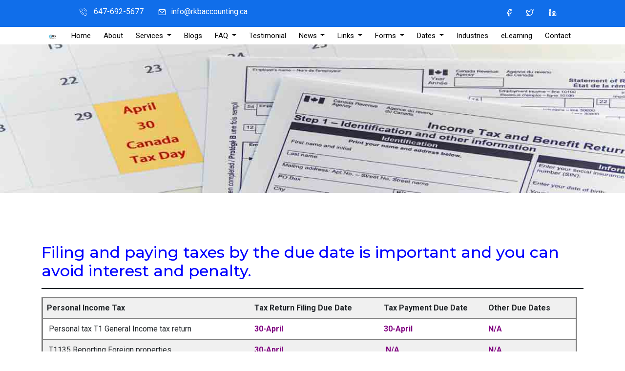

--- FILE ---
content_type: text/html; charset=UTF-8
request_url: https://www.rkbaccounting.ca/canada-dates/
body_size: 17186
content:
<!DOCTYPE html>
<html lang="en">
<head>
   <meta charset="UTF-8">
   <link rel="icon" href="https://www.rkbaccounting.ca/wp-content/themes/RKBAccounting/images/favicon.png" type="image/png" sizes="40x19">
   <meta name="viewport" content="width=device-width, initial-scale=1">
   <link rel="stylesheet" href="https://stackpath.bootstrapcdn.com/bootstrap/4.4.1/css/bootstrap.min.css">
   <link rel="stylesheet" type="text/css" href="https://www.rkbaccounting.ca/wp-content/themes/RKBAccounting/css/style.css">
   <link href="https://fonts.googleapis.com/css2?family=Montserrat:ital,wght@0,100;0,200;0,300;0,400;0,500;0,600;0,700;0,800;0,900;1,100;1,200;1,300;1,400;1,500;1,600;1,700;1,800;1,900&family=Roboto:ital,wght@0,100;0,300;0,400;0,500;0,700;0,900;1,100;1,300;1,400;1,500;1,700;1,900&display=swap" rel="stylesheet">

   <link href="https://stackpath.bootstrapcdn.com/font-awesome/4.7.0/css/font-awesome.min.css" rel="stylesheet" integrity="sha384-wvfXpqpZZVQGK6TAh5PVlGOfQNHSoD2xbE+QkPxCAFlNEevoEH3Sl0sibVcOQVnN" crossorigin="anonymous">
   <link rel="stylesheet" type="text/css" href="https://www.rkbaccounting.ca/wp-content/themes/RKBAccounting/css/animate.css">
   <!--<link rel="stylesheet" type="text/css" href="font/flaticon.css">-->
	<title>Canada-dates - RKB Accounting &amp; Tax Services</title>
   <link href="https://www.rkbaccounting.ca/wp-content/themes/RKBAccounting/style.css" rel="stylesheet" />
   <style>
#wpadminbar #wp-admin-bar-wccp_free_top_button .ab-icon:before {
	content: "\f160";
	color: #02CA02;
	top: 3px;
}
#wpadminbar #wp-admin-bar-wccp_free_top_button .ab-icon {
	transform: rotate(45deg);
}
</style>
<meta name='robots' content='index, follow, max-image-preview:large, max-snippet:-1, max-video-preview:-1' />

	<!-- This site is optimized with the Yoast SEO plugin v21.7 - https://yoast.com/wordpress/plugins/seo/ -->
	<link rel="canonical" href="https://www.rkbaccounting.ca/canada-dates/" />
	<meta property="og:locale" content="en_US" />
	<meta property="og:type" content="article" />
	<meta property="og:title" content="Canada-dates - RKB Accounting &amp; Tax Services" />
	<meta property="og:description" content="Filing and paying taxes by the due date is important and you can avoid interest and penalty. Personal Income Tax Tax Return Filing Due Date Tax Payment Due Date Other Due Dates  Personal tax T1 General Income tax return 30-April 30-April N/A  T1135 Reporting Foreign properties 30-April  N/A N/A  T1134 Reporting Foreign ownership 31-October  N/A [&hellip;]" />
	<meta property="og:url" content="https://www.rkbaccounting.ca/canada-dates/" />
	<meta property="og:site_name" content="RKB Accounting &amp; Tax Services" />
	<meta property="article:modified_time" content="2024-02-04T22:13:51+00:00" />
	<meta property="og:image" content="https://www.rkbaccounting.ca/wp-content/uploads/2022/12/ca-forms-1.jpg" />
	<meta property="og:image:width" content="1200" />
	<meta property="og:image:height" content="285" />
	<meta property="og:image:type" content="image/jpeg" />
	<meta name="twitter:card" content="summary_large_image" />
	<meta name="twitter:label1" content="Est. reading time" />
	<meta name="twitter:data1" content="4 minutes" />
	<script type="application/ld+json" class="yoast-schema-graph">{"@context":"https://schema.org","@graph":[{"@type":"WebPage","@id":"https://www.rkbaccounting.ca/canada-dates/","url":"https://www.rkbaccounting.ca/canada-dates/","name":"Canada-dates - RKB Accounting &amp; Tax Services","isPartOf":{"@id":"https://www.rkbaccounting.ca/#website"},"primaryImageOfPage":{"@id":"https://www.rkbaccounting.ca/canada-dates/#primaryimage"},"image":{"@id":"https://www.rkbaccounting.ca/canada-dates/#primaryimage"},"thumbnailUrl":"https://www.rkbaccounting.ca/wp-content/uploads/2022/12/ca-forms-1.jpg","datePublished":"2022-12-13T16:41:39+00:00","dateModified":"2024-02-04T22:13:51+00:00","breadcrumb":{"@id":"https://www.rkbaccounting.ca/canada-dates/#breadcrumb"},"inLanguage":"en","potentialAction":[{"@type":"ReadAction","target":["https://www.rkbaccounting.ca/canada-dates/"]}]},{"@type":"ImageObject","inLanguage":"en","@id":"https://www.rkbaccounting.ca/canada-dates/#primaryimage","url":"https://www.rkbaccounting.ca/wp-content/uploads/2022/12/ca-forms-1.jpg","contentUrl":"https://www.rkbaccounting.ca/wp-content/uploads/2022/12/ca-forms-1.jpg","width":1200,"height":285},{"@type":"BreadcrumbList","@id":"https://www.rkbaccounting.ca/canada-dates/#breadcrumb","itemListElement":[{"@type":"ListItem","position":1,"name":"Home","item":"https://www.rkbaccounting.ca/"},{"@type":"ListItem","position":2,"name":"Canada-dates"}]},{"@type":"WebSite","@id":"https://www.rkbaccounting.ca/#website","url":"https://www.rkbaccounting.ca/","name":"RKB Accounting &amp; Tax Services","description":"RKB Accounting &amp; Tax Services","potentialAction":[{"@type":"SearchAction","target":{"@type":"EntryPoint","urlTemplate":"https://www.rkbaccounting.ca/?s={search_term_string}"},"query-input":"required name=search_term_string"}],"inLanguage":"en"}]}</script>
	<!-- / Yoast SEO plugin. -->


<link rel="alternate" title="oEmbed (JSON)" type="application/json+oembed" href="https://www.rkbaccounting.ca/wp-json/oembed/1.0/embed?url=https%3A%2F%2Fwww.rkbaccounting.ca%2Fcanada-dates%2F" />
<link rel="alternate" title="oEmbed (XML)" type="text/xml+oembed" href="https://www.rkbaccounting.ca/wp-json/oembed/1.0/embed?url=https%3A%2F%2Fwww.rkbaccounting.ca%2Fcanada-dates%2F&#038;format=xml" />
<style id='wp-img-auto-sizes-contain-inline-css' type='text/css'>
img:is([sizes=auto i],[sizes^="auto," i]){contain-intrinsic-size:3000px 1500px}
/*# sourceURL=wp-img-auto-sizes-contain-inline-css */
</style>
<style id='wp-emoji-styles-inline-css' type='text/css'>

	img.wp-smiley, img.emoji {
		display: inline !important;
		border: none !important;
		box-shadow: none !important;
		height: 1em !important;
		width: 1em !important;
		margin: 0 0.07em !important;
		vertical-align: -0.1em !important;
		background: none !important;
		padding: 0 !important;
	}
/*# sourceURL=wp-emoji-styles-inline-css */
</style>
<style id='wp-block-library-inline-css' type='text/css'>
:root{--wp-block-synced-color:#7a00df;--wp-block-synced-color--rgb:122,0,223;--wp-bound-block-color:var(--wp-block-synced-color);--wp-editor-canvas-background:#ddd;--wp-admin-theme-color:#007cba;--wp-admin-theme-color--rgb:0,124,186;--wp-admin-theme-color-darker-10:#006ba1;--wp-admin-theme-color-darker-10--rgb:0,107,160.5;--wp-admin-theme-color-darker-20:#005a87;--wp-admin-theme-color-darker-20--rgb:0,90,135;--wp-admin-border-width-focus:2px}@media (min-resolution:192dpi){:root{--wp-admin-border-width-focus:1.5px}}.wp-element-button{cursor:pointer}:root .has-very-light-gray-background-color{background-color:#eee}:root .has-very-dark-gray-background-color{background-color:#313131}:root .has-very-light-gray-color{color:#eee}:root .has-very-dark-gray-color{color:#313131}:root .has-vivid-green-cyan-to-vivid-cyan-blue-gradient-background{background:linear-gradient(135deg,#00d084,#0693e3)}:root .has-purple-crush-gradient-background{background:linear-gradient(135deg,#34e2e4,#4721fb 50%,#ab1dfe)}:root .has-hazy-dawn-gradient-background{background:linear-gradient(135deg,#faaca8,#dad0ec)}:root .has-subdued-olive-gradient-background{background:linear-gradient(135deg,#fafae1,#67a671)}:root .has-atomic-cream-gradient-background{background:linear-gradient(135deg,#fdd79a,#004a59)}:root .has-nightshade-gradient-background{background:linear-gradient(135deg,#330968,#31cdcf)}:root .has-midnight-gradient-background{background:linear-gradient(135deg,#020381,#2874fc)}:root{--wp--preset--font-size--normal:16px;--wp--preset--font-size--huge:42px}.has-regular-font-size{font-size:1em}.has-larger-font-size{font-size:2.625em}.has-normal-font-size{font-size:var(--wp--preset--font-size--normal)}.has-huge-font-size{font-size:var(--wp--preset--font-size--huge)}.has-text-align-center{text-align:center}.has-text-align-left{text-align:left}.has-text-align-right{text-align:right}.has-fit-text{white-space:nowrap!important}#end-resizable-editor-section{display:none}.aligncenter{clear:both}.items-justified-left{justify-content:flex-start}.items-justified-center{justify-content:center}.items-justified-right{justify-content:flex-end}.items-justified-space-between{justify-content:space-between}.screen-reader-text{border:0;clip-path:inset(50%);height:1px;margin:-1px;overflow:hidden;padding:0;position:absolute;width:1px;word-wrap:normal!important}.screen-reader-text:focus{background-color:#ddd;clip-path:none;color:#444;display:block;font-size:1em;height:auto;left:5px;line-height:normal;padding:15px 23px 14px;text-decoration:none;top:5px;width:auto;z-index:100000}html :where(.has-border-color){border-style:solid}html :where([style*=border-top-color]){border-top-style:solid}html :where([style*=border-right-color]){border-right-style:solid}html :where([style*=border-bottom-color]){border-bottom-style:solid}html :where([style*=border-left-color]){border-left-style:solid}html :where([style*=border-width]){border-style:solid}html :where([style*=border-top-width]){border-top-style:solid}html :where([style*=border-right-width]){border-right-style:solid}html :where([style*=border-bottom-width]){border-bottom-style:solid}html :where([style*=border-left-width]){border-left-style:solid}html :where(img[class*=wp-image-]){height:auto;max-width:100%}:where(figure){margin:0 0 1em}html :where(.is-position-sticky){--wp-admin--admin-bar--position-offset:var(--wp-admin--admin-bar--height,0px)}@media screen and (max-width:600px){html :where(.is-position-sticky){--wp-admin--admin-bar--position-offset:0px}}

/*# sourceURL=wp-block-library-inline-css */
</style><style id='wp-block-separator-inline-css' type='text/css'>
@charset "UTF-8";.wp-block-separator{border:none;border-top:2px solid}:root :where(.wp-block-separator.is-style-dots){height:auto;line-height:1;text-align:center}:root :where(.wp-block-separator.is-style-dots):before{color:currentColor;content:"···";font-family:serif;font-size:1.5em;letter-spacing:2em;padding-left:2em}.wp-block-separator.is-style-dots{background:none!important;border:none!important}
/*# sourceURL=https://www.rkbaccounting.ca/wp-includes/blocks/separator/style.min.css */
</style>
<style id='global-styles-inline-css' type='text/css'>
:root{--wp--preset--aspect-ratio--square: 1;--wp--preset--aspect-ratio--4-3: 4/3;--wp--preset--aspect-ratio--3-4: 3/4;--wp--preset--aspect-ratio--3-2: 3/2;--wp--preset--aspect-ratio--2-3: 2/3;--wp--preset--aspect-ratio--16-9: 16/9;--wp--preset--aspect-ratio--9-16: 9/16;--wp--preset--color--black: #000000;--wp--preset--color--cyan-bluish-gray: #abb8c3;--wp--preset--color--white: #ffffff;--wp--preset--color--pale-pink: #f78da7;--wp--preset--color--vivid-red: #cf2e2e;--wp--preset--color--luminous-vivid-orange: #ff6900;--wp--preset--color--luminous-vivid-amber: #fcb900;--wp--preset--color--light-green-cyan: #7bdcb5;--wp--preset--color--vivid-green-cyan: #00d084;--wp--preset--color--pale-cyan-blue: #8ed1fc;--wp--preset--color--vivid-cyan-blue: #0693e3;--wp--preset--color--vivid-purple: #9b51e0;--wp--preset--gradient--vivid-cyan-blue-to-vivid-purple: linear-gradient(135deg,rgb(6,147,227) 0%,rgb(155,81,224) 100%);--wp--preset--gradient--light-green-cyan-to-vivid-green-cyan: linear-gradient(135deg,rgb(122,220,180) 0%,rgb(0,208,130) 100%);--wp--preset--gradient--luminous-vivid-amber-to-luminous-vivid-orange: linear-gradient(135deg,rgb(252,185,0) 0%,rgb(255,105,0) 100%);--wp--preset--gradient--luminous-vivid-orange-to-vivid-red: linear-gradient(135deg,rgb(255,105,0) 0%,rgb(207,46,46) 100%);--wp--preset--gradient--very-light-gray-to-cyan-bluish-gray: linear-gradient(135deg,rgb(238,238,238) 0%,rgb(169,184,195) 100%);--wp--preset--gradient--cool-to-warm-spectrum: linear-gradient(135deg,rgb(74,234,220) 0%,rgb(151,120,209) 20%,rgb(207,42,186) 40%,rgb(238,44,130) 60%,rgb(251,105,98) 80%,rgb(254,248,76) 100%);--wp--preset--gradient--blush-light-purple: linear-gradient(135deg,rgb(255,206,236) 0%,rgb(152,150,240) 100%);--wp--preset--gradient--blush-bordeaux: linear-gradient(135deg,rgb(254,205,165) 0%,rgb(254,45,45) 50%,rgb(107,0,62) 100%);--wp--preset--gradient--luminous-dusk: linear-gradient(135deg,rgb(255,203,112) 0%,rgb(199,81,192) 50%,rgb(65,88,208) 100%);--wp--preset--gradient--pale-ocean: linear-gradient(135deg,rgb(255,245,203) 0%,rgb(182,227,212) 50%,rgb(51,167,181) 100%);--wp--preset--gradient--electric-grass: linear-gradient(135deg,rgb(202,248,128) 0%,rgb(113,206,126) 100%);--wp--preset--gradient--midnight: linear-gradient(135deg,rgb(2,3,129) 0%,rgb(40,116,252) 100%);--wp--preset--font-size--small: 13px;--wp--preset--font-size--medium: 20px;--wp--preset--font-size--large: 36px;--wp--preset--font-size--x-large: 42px;--wp--preset--spacing--20: 0.44rem;--wp--preset--spacing--30: 0.67rem;--wp--preset--spacing--40: 1rem;--wp--preset--spacing--50: 1.5rem;--wp--preset--spacing--60: 2.25rem;--wp--preset--spacing--70: 3.38rem;--wp--preset--spacing--80: 5.06rem;--wp--preset--shadow--natural: 6px 6px 9px rgba(0, 0, 0, 0.2);--wp--preset--shadow--deep: 12px 12px 50px rgba(0, 0, 0, 0.4);--wp--preset--shadow--sharp: 6px 6px 0px rgba(0, 0, 0, 0.2);--wp--preset--shadow--outlined: 6px 6px 0px -3px rgb(255, 255, 255), 6px 6px rgb(0, 0, 0);--wp--preset--shadow--crisp: 6px 6px 0px rgb(0, 0, 0);}:where(.is-layout-flex){gap: 0.5em;}:where(.is-layout-grid){gap: 0.5em;}body .is-layout-flex{display: flex;}.is-layout-flex{flex-wrap: wrap;align-items: center;}.is-layout-flex > :is(*, div){margin: 0;}body .is-layout-grid{display: grid;}.is-layout-grid > :is(*, div){margin: 0;}:where(.wp-block-columns.is-layout-flex){gap: 2em;}:where(.wp-block-columns.is-layout-grid){gap: 2em;}:where(.wp-block-post-template.is-layout-flex){gap: 1.25em;}:where(.wp-block-post-template.is-layout-grid){gap: 1.25em;}.has-black-color{color: var(--wp--preset--color--black) !important;}.has-cyan-bluish-gray-color{color: var(--wp--preset--color--cyan-bluish-gray) !important;}.has-white-color{color: var(--wp--preset--color--white) !important;}.has-pale-pink-color{color: var(--wp--preset--color--pale-pink) !important;}.has-vivid-red-color{color: var(--wp--preset--color--vivid-red) !important;}.has-luminous-vivid-orange-color{color: var(--wp--preset--color--luminous-vivid-orange) !important;}.has-luminous-vivid-amber-color{color: var(--wp--preset--color--luminous-vivid-amber) !important;}.has-light-green-cyan-color{color: var(--wp--preset--color--light-green-cyan) !important;}.has-vivid-green-cyan-color{color: var(--wp--preset--color--vivid-green-cyan) !important;}.has-pale-cyan-blue-color{color: var(--wp--preset--color--pale-cyan-blue) !important;}.has-vivid-cyan-blue-color{color: var(--wp--preset--color--vivid-cyan-blue) !important;}.has-vivid-purple-color{color: var(--wp--preset--color--vivid-purple) !important;}.has-black-background-color{background-color: var(--wp--preset--color--black) !important;}.has-cyan-bluish-gray-background-color{background-color: var(--wp--preset--color--cyan-bluish-gray) !important;}.has-white-background-color{background-color: var(--wp--preset--color--white) !important;}.has-pale-pink-background-color{background-color: var(--wp--preset--color--pale-pink) !important;}.has-vivid-red-background-color{background-color: var(--wp--preset--color--vivid-red) !important;}.has-luminous-vivid-orange-background-color{background-color: var(--wp--preset--color--luminous-vivid-orange) !important;}.has-luminous-vivid-amber-background-color{background-color: var(--wp--preset--color--luminous-vivid-amber) !important;}.has-light-green-cyan-background-color{background-color: var(--wp--preset--color--light-green-cyan) !important;}.has-vivid-green-cyan-background-color{background-color: var(--wp--preset--color--vivid-green-cyan) !important;}.has-pale-cyan-blue-background-color{background-color: var(--wp--preset--color--pale-cyan-blue) !important;}.has-vivid-cyan-blue-background-color{background-color: var(--wp--preset--color--vivid-cyan-blue) !important;}.has-vivid-purple-background-color{background-color: var(--wp--preset--color--vivid-purple) !important;}.has-black-border-color{border-color: var(--wp--preset--color--black) !important;}.has-cyan-bluish-gray-border-color{border-color: var(--wp--preset--color--cyan-bluish-gray) !important;}.has-white-border-color{border-color: var(--wp--preset--color--white) !important;}.has-pale-pink-border-color{border-color: var(--wp--preset--color--pale-pink) !important;}.has-vivid-red-border-color{border-color: var(--wp--preset--color--vivid-red) !important;}.has-luminous-vivid-orange-border-color{border-color: var(--wp--preset--color--luminous-vivid-orange) !important;}.has-luminous-vivid-amber-border-color{border-color: var(--wp--preset--color--luminous-vivid-amber) !important;}.has-light-green-cyan-border-color{border-color: var(--wp--preset--color--light-green-cyan) !important;}.has-vivid-green-cyan-border-color{border-color: var(--wp--preset--color--vivid-green-cyan) !important;}.has-pale-cyan-blue-border-color{border-color: var(--wp--preset--color--pale-cyan-blue) !important;}.has-vivid-cyan-blue-border-color{border-color: var(--wp--preset--color--vivid-cyan-blue) !important;}.has-vivid-purple-border-color{border-color: var(--wp--preset--color--vivid-purple) !important;}.has-vivid-cyan-blue-to-vivid-purple-gradient-background{background: var(--wp--preset--gradient--vivid-cyan-blue-to-vivid-purple) !important;}.has-light-green-cyan-to-vivid-green-cyan-gradient-background{background: var(--wp--preset--gradient--light-green-cyan-to-vivid-green-cyan) !important;}.has-luminous-vivid-amber-to-luminous-vivid-orange-gradient-background{background: var(--wp--preset--gradient--luminous-vivid-amber-to-luminous-vivid-orange) !important;}.has-luminous-vivid-orange-to-vivid-red-gradient-background{background: var(--wp--preset--gradient--luminous-vivid-orange-to-vivid-red) !important;}.has-very-light-gray-to-cyan-bluish-gray-gradient-background{background: var(--wp--preset--gradient--very-light-gray-to-cyan-bluish-gray) !important;}.has-cool-to-warm-spectrum-gradient-background{background: var(--wp--preset--gradient--cool-to-warm-spectrum) !important;}.has-blush-light-purple-gradient-background{background: var(--wp--preset--gradient--blush-light-purple) !important;}.has-blush-bordeaux-gradient-background{background: var(--wp--preset--gradient--blush-bordeaux) !important;}.has-luminous-dusk-gradient-background{background: var(--wp--preset--gradient--luminous-dusk) !important;}.has-pale-ocean-gradient-background{background: var(--wp--preset--gradient--pale-ocean) !important;}.has-electric-grass-gradient-background{background: var(--wp--preset--gradient--electric-grass) !important;}.has-midnight-gradient-background{background: var(--wp--preset--gradient--midnight) !important;}.has-small-font-size{font-size: var(--wp--preset--font-size--small) !important;}.has-medium-font-size{font-size: var(--wp--preset--font-size--medium) !important;}.has-large-font-size{font-size: var(--wp--preset--font-size--large) !important;}.has-x-large-font-size{font-size: var(--wp--preset--font-size--x-large) !important;}
/*# sourceURL=global-styles-inline-css */
</style>

<style id='classic-theme-styles-inline-css' type='text/css'>
/*! This file is auto-generated */
.wp-block-button__link{color:#fff;background-color:#32373c;border-radius:9999px;box-shadow:none;text-decoration:none;padding:calc(.667em + 2px) calc(1.333em + 2px);font-size:1.125em}.wp-block-file__button{background:#32373c;color:#fff;text-decoration:none}
/*# sourceURL=/wp-includes/css/classic-themes.min.css */
</style>
<link rel='stylesheet' id='contact-form-7-css' href='https://www.rkbaccounting.ca/wp-content/plugins/contact-form-7/includes/css/styles.css?ver=5.8.5' type='text/css' media='all' />
<link rel='stylesheet' id='wp-block-heading-css' href='https://www.rkbaccounting.ca/wp-includes/blocks/heading/style.min.css?ver=6.9' type='text/css' media='all' />
<link rel='stylesheet' id='wp-block-table-css' href='https://www.rkbaccounting.ca/wp-includes/blocks/table/style.min.css?ver=6.9' type='text/css' media='all' />
<link rel='stylesheet' id='wp-block-quote-css' href='https://www.rkbaccounting.ca/wp-includes/blocks/quote/style.min.css?ver=6.9' type='text/css' media='all' />
<link rel='stylesheet' id='wp-block-paragraph-css' href='https://www.rkbaccounting.ca/wp-includes/blocks/paragraph/style.min.css?ver=6.9' type='text/css' media='all' />
<script   type="text/javascript" src="https://www.rkbaccounting.ca/wp-includes/js/jquery/jquery.min.js?ver=3.7.1" id="jquery-core-js"></script>
<script   type="text/javascript" src="https://www.rkbaccounting.ca/wp-includes/js/jquery/jquery-migrate.min.js?ver=3.4.1" id="jquery-migrate-js"></script>
<script type="text/javascript" id="pushengage-sdk-init-js-after">
/* <![CDATA[ */
console.error("You haven’t finished setting up your site with PushEngage. Please connect your account!!");
//# sourceURL=pushengage-sdk-init-js-after
/* ]]> */
</script>
<link rel="https://api.w.org/" href="https://www.rkbaccounting.ca/wp-json/" /><link rel="alternate" title="JSON" type="application/json" href="https://www.rkbaccounting.ca/wp-json/wp/v2/pages/2541" /><link rel="EditURI" type="application/rsd+xml" title="RSD" href="https://www.rkbaccounting.ca/xmlrpc.php?rsd" />
<meta name="generator" content="WordPress 6.9" />
<link rel='shortlink' href='https://www.rkbaccounting.ca/?p=2541' />

		<!-- GA Google Analytics @ https://m0n.co/ga -->
		<script>
			(function(i,s,o,g,r,a,m){i['GoogleAnalyticsObject']=r;i[r]=i[r]||function(){
			(i[r].q=i[r].q||[]).push(arguments)},i[r].l=1*new Date();a=s.createElement(o),
			m=s.getElementsByTagName(o)[0];a.async=1;a.src=g;m.parentNode.insertBefore(a,m)
			})(window,document,'script','https://www.google-analytics.com/analytics.js','ga');
			ga('create', 'UA-189216234-1', 'auto');
			ga('send', 'pageview');
		</script>

	<script id="wpcp_disable_selection" type="text/javascript">
var image_save_msg='You are not allowed to save images!';
	var no_menu_msg='Context Menu disabled!';
	var smessage = "Content is protected !!";

function disableEnterKey(e)
{
	var elemtype = e.target.tagName;
	
	elemtype = elemtype.toUpperCase();
	
	if (elemtype == "TEXT" || elemtype == "TEXTAREA" || elemtype == "INPUT" || elemtype == "PASSWORD" || elemtype == "SELECT" || elemtype == "OPTION" || elemtype == "EMBED")
	{
		elemtype = 'TEXT';
	}
	
	if (e.ctrlKey){
     var key;
     if(window.event)
          key = window.event.keyCode;     //IE
     else
          key = e.which;     //firefox (97)
    //if (key != 17) alert(key);
     if (elemtype!= 'TEXT' && (key == 97 || key == 65 || key == 67 || key == 99 || key == 88 || key == 120 || key == 26 || key == 85  || key == 86 || key == 83 || key == 43 || key == 73))
     {
		if(wccp_free_iscontenteditable(e)) return true;
		show_wpcp_message('You are not allowed to copy content or view source');
		return false;
     }else
     	return true;
     }
}


/*For contenteditable tags*/
function wccp_free_iscontenteditable(e)
{
	var e = e || window.event; // also there is no e.target property in IE. instead IE uses window.event.srcElement
  	
	var target = e.target || e.srcElement;

	var elemtype = e.target.nodeName;
	
	elemtype = elemtype.toUpperCase();
	
	var iscontenteditable = "false";
		
	if(typeof target.getAttribute!="undefined" ) iscontenteditable = target.getAttribute("contenteditable"); // Return true or false as string
	
	var iscontenteditable2 = false;
	
	if(typeof target.isContentEditable!="undefined" ) iscontenteditable2 = target.isContentEditable; // Return true or false as boolean

	if(target.parentElement.isContentEditable) iscontenteditable2 = true;
	
	if (iscontenteditable == "true" || iscontenteditable2 == true)
	{
		if(typeof target.style!="undefined" ) target.style.cursor = "text";
		
		return true;
	}
}

////////////////////////////////////
function disable_copy(e)
{	
	var e = e || window.event; // also there is no e.target property in IE. instead IE uses window.event.srcElement
	
	var elemtype = e.target.tagName;
	
	elemtype = elemtype.toUpperCase();
	
	if (elemtype == "TEXT" || elemtype == "TEXTAREA" || elemtype == "INPUT" || elemtype == "PASSWORD" || elemtype == "SELECT" || elemtype == "OPTION" || elemtype == "EMBED")
	{
		elemtype = 'TEXT';
	}
	
	if(wccp_free_iscontenteditable(e)) return true;
	
	var isSafari = /Safari/.test(navigator.userAgent) && /Apple Computer/.test(navigator.vendor);
	
	var checker_IMG = '';
	if (elemtype == "IMG" && checker_IMG == 'checked' && e.detail >= 2) {show_wpcp_message(alertMsg_IMG);return false;}
	if (elemtype != "TEXT")
	{
		if (smessage !== "" && e.detail == 2)
			show_wpcp_message(smessage);
		
		if (isSafari)
			return true;
		else
			return false;
	}	
}

//////////////////////////////////////////
function disable_copy_ie()
{
	var e = e || window.event;
	var elemtype = window.event.srcElement.nodeName;
	elemtype = elemtype.toUpperCase();
	if(wccp_free_iscontenteditable(e)) return true;
	if (elemtype == "IMG") {show_wpcp_message(alertMsg_IMG);return false;}
	if (elemtype != "TEXT" && elemtype != "TEXTAREA" && elemtype != "INPUT" && elemtype != "PASSWORD" && elemtype != "SELECT" && elemtype != "OPTION" && elemtype != "EMBED")
	{
		return false;
	}
}	
function reEnable()
{
	return true;
}
document.onkeydown = disableEnterKey;
document.onselectstart = disable_copy_ie;
if(navigator.userAgent.indexOf('MSIE')==-1)
{
	document.onmousedown = disable_copy;
	document.onclick = reEnable;
}
function disableSelection(target)
{
    //For IE This code will work
    if (typeof target.onselectstart!="undefined")
    target.onselectstart = disable_copy_ie;
    
    //For Firefox This code will work
    else if (typeof target.style.MozUserSelect!="undefined")
    {target.style.MozUserSelect="none";}
    
    //All other  (ie: Opera) This code will work
    else
    target.onmousedown=function(){return false}
    target.style.cursor = "default";
}
//Calling the JS function directly just after body load
window.onload = function(){disableSelection(document.body);};

//////////////////special for safari Start////////////////
var onlongtouch;
var timer;
var touchduration = 1000; //length of time we want the user to touch before we do something

var elemtype = "";
function touchstart(e) {
	var e = e || window.event;
  // also there is no e.target property in IE.
  // instead IE uses window.event.srcElement
  	var target = e.target || e.srcElement;
	
	elemtype = window.event.srcElement.nodeName;
	
	elemtype = elemtype.toUpperCase();
	
	if(!wccp_pro_is_passive()) e.preventDefault();
	if (!timer) {
		timer = setTimeout(onlongtouch, touchduration);
	}
}

function touchend() {
    //stops short touches from firing the event
    if (timer) {
        clearTimeout(timer);
        timer = null;
    }
	onlongtouch();
}

onlongtouch = function(e) { //this will clear the current selection if anything selected
	
	if (elemtype != "TEXT" && elemtype != "TEXTAREA" && elemtype != "INPUT" && elemtype != "PASSWORD" && elemtype != "SELECT" && elemtype != "EMBED" && elemtype != "OPTION")	
	{
		if (window.getSelection) {
			if (window.getSelection().empty) {  // Chrome
			window.getSelection().empty();
			} else if (window.getSelection().removeAllRanges) {  // Firefox
			window.getSelection().removeAllRanges();
			}
		} else if (document.selection) {  // IE?
			document.selection.empty();
		}
		return false;
	}
};

document.addEventListener("DOMContentLoaded", function(event) { 
    window.addEventListener("touchstart", touchstart, false);
    window.addEventListener("touchend", touchend, false);
});

function wccp_pro_is_passive() {

  var cold = false,
  hike = function() {};

  try {
	  const object1 = {};
  var aid = Object.defineProperty(object1, 'passive', {
  get() {cold = true}
  });
  window.addEventListener('test', hike, aid);
  window.removeEventListener('test', hike, aid);
  } catch (e) {}

  return cold;
}
/*special for safari End*/
</script>
<script id="wpcp_disable_Right_Click" type="text/javascript">
document.ondragstart = function() { return false;}
	function nocontext(e) {
	   return false;
	}
	document.oncontextmenu = nocontext;
</script>
<style>
.unselectable
{
-moz-user-select:none;
-webkit-user-select:none;
cursor: default;
}
html
{
-webkit-touch-callout: none;
-webkit-user-select: none;
-khtml-user-select: none;
-moz-user-select: none;
-ms-user-select: none;
user-select: none;
-webkit-tap-highlight-color: rgba(0,0,0,0);
}
</style>
<script id="wpcp_css_disable_selection" type="text/javascript">
var e = document.getElementsByTagName('body')[0];
if(e)
{
	e.setAttribute('unselectable',"on");
}
</script>
		<script>
			document.documentElement.className = document.documentElement.className.replace( 'no-js', 'js' );
		</script>
				<style>
			.no-js img.lazyload { display: none; }
			figure.wp-block-image img.lazyloading { min-width: 150px; }
							.lazyload, .lazyloading { opacity: 0; }
				.lazyloaded {
					opacity: 1;
					transition: opacity 400ms;
					transition-delay: 0ms;
				}
					</style>
		<link rel="icon" href="https://www.rkbaccounting.ca/wp-content/uploads/2020/12/cropped-RKB-Final-2-1-32x32.jpg" sizes="32x32" />
<link rel="icon" href="https://www.rkbaccounting.ca/wp-content/uploads/2020/12/cropped-RKB-Final-2-1-192x192.jpg" sizes="192x192" />
<link rel="apple-touch-icon" href="https://www.rkbaccounting.ca/wp-content/uploads/2020/12/cropped-RKB-Final-2-1-180x180.jpg" />
<meta name="msapplication-TileImage" content="https://www.rkbaccounting.ca/wp-content/uploads/2020/12/cropped-RKB-Final-2-1-270x270.jpg" />
		<style type="text/css" id="wp-custom-css">
			a:-webkit-any-link:focus-visible {
    outline-offset: 0px !important;
}

:focus-visible {
    outline: -webkit-focus-ring-color auto 0px !important;
}
.container ul li {
    list-style-type: disc;
}		</style>
			
<!-- Google Tag Manager -->
<script>(function(w,d,s,l,i){w[l]=w[l]||[];w[l].push({'gtm.start':
new Date().getTime(),event:'gtm.js'});var f=d.getElementsByTagName(s)[0],
j=d.createElement(s),dl=l!='dataLayer'?'&l='+l:'';j.async=true;j.src=
'https://www.googletagmanager.com/gtm.js?id='+i+dl;f.parentNode.insertBefore(j,f);
})(window,document,'script','dataLayer','GTM-K5MZLXT');</script>
<!-- End Google Tag Manager -->



<!-- JSON-LD markup generated by Google Structured Data Markup Helper. -->
<script type="application/ld+json">
{
  "@context" : "http://schema.org",
  "@type" : "LocalBusiness",
  "name" : "RKB ACCOUNTING",
  "image" : "https://www.rkbaccounting.ca/wp-content/uploads/2020/12/RKB-Final-2-1.jpg",
  "telephone" : "647-692-5677",
  "email" : "info@rkbaccounting.ca",
  "address" : {
    "@type" : "PostalAddress",
    "streetAddress" : "3-100 Hanlan Road",
    "addressLocality" : "Woodbridge",
    "addressRegion" : "Ontario",
    "addressCountry" : "Canada",
    "postalCode" : "L4L 4V8"
  },
  "url" : "https://www.rkbaccounting.ca/",
  "aggregateRating" : {
    "@type" : "AggregateRating",
    "ratingValue" : "5",
    "bestRating" : "5",
    "worstRating" : "3",
    "ratingCount" : "80"
  }
}
</script>	
<!-- Global site tag (gtag.js) - Google Ads: 820133653 -->
<script async src="https://www.googletagmanager.com/gtag/js?id=AW-820133653"></script>
<script>
  window.dataLayer = window.dataLayer || [];
  function gtag(){dataLayer.push(arguments);}
  gtag('js', new Date());

  gtag('config', 'AW-820133653');
</script>
	
<meta name="google-site-verification" content="PE_-sjGEwG809Lr7QxFm211PxiEumsuzkaB-DqXBv28" />	
</head>
<body>
<!-- Global site tag (gtag.js) - Google Analytics -->
<script async src="https://www.googletagmanager.com/gtag/js?id=UA-113345612-2">
</script>
<script>
  window.dataLayer = window.dataLayer || [];
  function gtag(){dataLayer.push(arguments);}
  gtag('js', new Date());

  gtag('config', 'UA-113345612-2');
</script>
<!-- Google Tag Manager (noscript) -->
<noscript><iframe 
height="0" width="0" style="display:none;visibility:hidden" data-src="https://www.googletagmanager.com/ns.html?id=GTM-K5MZLXT" class="lazyload" src="[data-uri]"></iframe></noscript>
<!-- End Google Tag Manager (noscript) -->
   <header>
  <div class="topbar">
    <div class="container-fluid">
      <div class="row justify-content-center"> 
        <div class="col-lg-10">
            <div class="top-contact-social">
                <ul class="top-contact">
                   <li><span><svg xmlns="http://www.w3.org/2000/svg" width="16" height="16" viewBox="0 0 24 24" fill="none" stroke="currentColor" stroke-width="1.5" stroke-linecap="round" stroke-linejoin="round" class="feather feather-phone-call"><path d="M15.05 5A5 5 0 0 1 19 8.95M15.05 1A9 9 0 0 1 23 8.94m-1 7.98v3a2 2 0 0 1-2.18 2 19.79 19.79 0 0 1-8.63-3.07 19.5 19.5 0 0 1-6-6 19.79 19.79 0 0 1-3.07-8.67A2 2 0 0 1 4.11 2h3a2 2 0 0 1 2 1.72 12.84 12.84 0 0 0 .7 2.81 2 2 0 0 1-.45 2.11L8.09 9.91a16 16 0 0 0 6 6l1.27-1.27a2 2 0 0 1 2.11-.45 12.84 12.84 0 0 0 2.81.7A2 2 0 0 1 22 16.92z"></path></svg></span><a href="tel: 6476925677 "> 647-692-5677 </a></li>
            <li><span><svg xmlns="http://www.w3.org/2000/svg" width="16" height="16" viewBox="0 0 24 24" fill="none" stroke="currentColor" stroke-width="2" stroke-linecap="round" stroke-linejoin="round" class="feather feather-mail"><path d="M4 4h16c1.1 0 2 .9 2 2v12c0 1.1-.9 2-2 2H4c-1.1 0-2-.9-2-2V6c0-1.1.9-2 2-2z"></path><polyline points="22,6 12,13 2,6"></polyline></svg></span><a href="/cdn-cgi/l/email-protection#533a3d353c132138313230303c263d273a3d347d3032"><span class="__cf_email__" data-cfemail="aec7c0c8c1eedcc5cccfcdcdc1dbc0dac7c0c980cdcf">[email&#160;protected]</span></a></li>            
          </ul>
          <ul class="social-icon">            
            <li>
              <a href="https://www.facebook.com/rkbaccounting.ca" target="_blank">
                <svg xmlns="http://www.w3.org/2000/svg" width="16" height="16" viewBox="0 0 24 24" fill="none" stroke="currentColor" stroke-width="2" stroke-linecap="round" stroke-linejoin="round" class="feather feather-facebook">
                  <path d="M18 2h-3a5 5 0 0 0-5 5v3H7v4h3v8h4v-8h3l1-4h-4V7a1 1 0 0 1 1-1h3z"></path>
                </svg>
              </a>
            </li>
            <li>
              <a href="https://twitter.com/AccountingRkb
" target="_blank">
               <svg xmlns="http://www.w3.org/2000/svg" width="16" height="16" viewBox="0 0 24 24" fill="none" stroke="currentColor" stroke-width="2" stroke-linecap="round" stroke-linejoin="round" class="feather feather-twitter"><path d="M23 3a10.9 10.9 0 0 1-3.14 1.53 4.48 4.48 0 0 0-7.86 3v1A10.66 10.66 0 0 1 3 4s-4 9 5 13a11.64 11.64 0 0 1-7 2c9 5 20 0 20-11.5a4.5 4.5 0 0 0-.08-.83A7.72 7.72 0 0 0 23 3z"></path></svg>
              </a>
            </li>
            <li>
              <a href="https://www.linkedin.com/company/rkb-accounting-&-tax-service/" target="_blank">
                <svg xmlns="http://www.w3.org/2000/svg" width="16" height="16" viewBox="0 0 24 24" fill="none" stroke="currentColor" stroke-width="2" stroke-linecap="round" stroke-linejoin="round" class="feather feather-linkedin"><path d="M16 8a6 6 0 0 1 6 6v7h-4v-7a2 2 0 0 0-2-2 2 2 0 0 0-2 2v7h-4v-7a6 6 0 0 1 6-6z"></path><rect x="2" y="9" width="4" height="12"></rect><circle cx="4" cy="4" r="2"></circle></svg>
              </a>
            </li>
            
          </ul>
            </div>
        </div>
       
      </div>
    </div>
  </div>
 
 <nav class="navbar navbar-expand-md">
  <div class="container-fluid">
    <a class="navbar-brand" href="https://www.rkbaccounting.ca/">
      <img   data-src="https://www.rkbaccounting.ca/wp-content/uploads/2020/12/RKB-Final-2-1.jpg" class="img-fluid lazyload" src="[data-uri]"><noscript><img src="https://www.rkbaccounting.ca/wp-content/uploads/2020/12/RKB-Final-2-1.jpg" class="img-fluid"></noscript>
    </a>
    <button class="navbar-toggler" type="button" data-toggle="collapse" data-target="#navigation" aria-controls="navbarSupportedContent" aria-expanded="false" aria-label="Toggle navigation"> <span class="navbar-toggler-icon"><i class="fa fa-bars"></i></span> </button>
    <div class="collapse navbar-collapse bg-nav" id="navigation">
   <ul id="menu-header" class="navbar-nav ml-auto"><li id="menu-item-29" class="menu-item menu-item-type-custom menu-item-object-custom menu-item-home nav-item menu-item-29"><a title="Home" href="https://www.rkbaccounting.ca/" class="nav-link">Home</a></li>
<li id="menu-item-30" class="menu-item menu-item-type-post_type menu-item-object-page nav-item menu-item-30"><a title="About" href="https://www.rkbaccounting.ca/about-us/" class="nav-link">About</a></li>
<li id="menu-item-1901" class="menu-item menu-item-type-custom menu-item-object-custom menu-item-has-children nav-item menu-item-1901 dropdown"><a title="Services" data-toggle="dropdown" role="button" id="navbarDropdown" aria-haspopup="true" aria-expanded="false" class="nav-link dropdown-toggle">Services <span class="caret"></span></a>
<ul role="menu" class="dropdown-menu">
	<li id="menu-item-287" class="menu-item menu-item-type-post_type menu-item-object-page nav-item menu-item-287"><a title="Tax Planning" href="https://www.rkbaccounting.ca/tax-planning-and-advisory/" class="nav-link">Tax Planning</a></li>
	<li id="menu-item-284" class="menu-item menu-item-type-post_type menu-item-object-page menu-item-has-children nav-item menu-item-284 dropdown"><a title="Tax USA" href="https://www.rkbaccounting.ca/income-tax-usa/" class="nav-link dropdown-toggle">Tax USA</a>
	<ul role="menu" class="dropdown-menu submenu">
		<li id="menu-item-841" class="menu-item menu-item-type-post_type menu-item-object-page nav-item menu-item-841"><a title="Individuals" href="https://www.rkbaccounting.ca/personal-tax-usa/" class="nav-link">Individuals</a></li>
		<li id="menu-item-842" class="menu-item menu-item-type-post_type menu-item-object-page nav-item menu-item-842"><a title="Corporations and LLC" href="https://www.rkbaccounting.ca/corporate-tax-usa/" class="nav-link">Corporations and LLC</a></li>
	</ul>
</li>
	<li id="menu-item-283" class="menu-item menu-item-type-post_type menu-item-object-page menu-item-has-children nav-item menu-item-283 dropdown"><a title="Tax Canada" href="https://www.rkbaccounting.ca/income-tax-canada/" class="nav-link dropdown-toggle">Tax Canada</a>
	<ul role="menu" class="dropdown-menu submenu">
		<li id="menu-item-693" class="menu-item menu-item-type-post_type menu-item-object-page nav-item menu-item-693"><a title="Personal Tax" href="https://www.rkbaccounting.ca/personal-tax-canada/" class="nav-link">Personal Tax</a></li>
		<li id="menu-item-692" class="menu-item menu-item-type-post_type menu-item-object-page nav-item menu-item-692"><a title="Corporate Tax" href="https://www.rkbaccounting.ca/corporate-tax-canada/" class="nav-link">Corporate Tax</a></li>
	</ul>
</li>
	<li id="menu-item-282" class="menu-item menu-item-type-post_type menu-item-object-page nav-item menu-item-282"><a title="Sales Tax" href="https://www.rkbaccounting.ca/gst-hst-sales-and-use-tax/" class="nav-link">Sales Tax</a></li>
	<li id="menu-item-286" class="menu-item menu-item-type-post_type menu-item-object-page nav-item menu-item-286"><a title="Payroll Services" href="https://www.rkbaccounting.ca/payroll-services/" class="nav-link">Payroll Services</a></li>
	<li id="menu-item-281" class="menu-item menu-item-type-post_type menu-item-object-page nav-item menu-item-281"><a title="Bookkeeping" href="https://www.rkbaccounting.ca/bookkeeping-services/" class="nav-link">Bookkeeping</a></li>
	<li id="menu-item-285" class="menu-item menu-item-type-post_type menu-item-object-page nav-item menu-item-285"><a title="Incorporation" href="https://www.rkbaccounting.ca/incorporation/" class="nav-link">Incorporation</a></li>
</ul>
</li>
<li id="menu-item-31" class="menu-item menu-item-type-post_type menu-item-object-page nav-item menu-item-31"><a title="Blogs" href="https://www.rkbaccounting.ca/blogs/" class="nav-link">Blogs</a></li>
<li id="menu-item-1902" class="menu-item menu-item-type-custom menu-item-object-custom menu-item-has-children nav-item menu-item-1902 dropdown"><a title="FAQ" data-toggle="dropdown" role="button" id="navbarDropdown" aria-haspopup="true" aria-expanded="false" class="nav-link dropdown-toggle">FAQ <span class="caret"></span></a>
<ul role="menu" class="dropdown-menu">
	<li id="menu-item-1203" class="menu-item menu-item-type-post_type menu-item-object-page nav-item menu-item-1203"><a title="Tax USA" href="https://www.rkbaccounting.ca/faq/" class="nav-link">Tax USA</a></li>
	<li id="menu-item-1204" class="menu-item menu-item-type-post_type menu-item-object-page nav-item menu-item-1204"><a title="Tax Canada" href="https://www.rkbaccounting.ca/canada-faqs/" class="nav-link">Tax Canada</a></li>
</ul>
</li>
<li id="menu-item-35" class="menu-item menu-item-type-post_type menu-item-object-page nav-item menu-item-35"><a title="Testimonial" href="https://www.rkbaccounting.ca/testimonial/" class="nav-link">Testimonial</a></li>
<li id="menu-item-2658" class="menu-item menu-item-type-custom menu-item-object-custom menu-item-has-children nav-item menu-item-2658 dropdown"><a title="News" href="#" data-toggle="dropdown" role="button" id="navbarDropdown" aria-haspopup="true" aria-expanded="false" class="nav-link dropdown-toggle">News <span class="caret"></span></a>
<ul role="menu" class="dropdown-menu">
	<li id="menu-item-2660" class="menu-item menu-item-type-post_type menu-item-object-page nav-item menu-item-2660"><a title="Tax USA" href="https://www.rkbaccounting.ca/usa-news/" class="nav-link">Tax USA</a></li>
	<li id="menu-item-2659" class="menu-item menu-item-type-post_type menu-item-object-page nav-item menu-item-2659"><a title="Tax Canada" href="https://www.rkbaccounting.ca/canada-news/" class="nav-link">Tax Canada</a></li>
</ul>
</li>
<li id="menu-item-1903" class="menu-item menu-item-type-custom menu-item-object-custom menu-item-has-children nav-item menu-item-1903 dropdown"><a title="Links" data-toggle="dropdown" role="button" id="navbarDropdown" aria-haspopup="true" aria-expanded="false" class="nav-link dropdown-toggle">Links <span class="caret"></span></a>
<ul role="menu" class="dropdown-menu">
	<li id="menu-item-199" class="menu-item menu-item-type-post_type menu-item-object-page nav-item menu-item-199"><a title="Tax USA" href="https://www.rkbaccounting.ca/usa/" class="nav-link">Tax USA</a></li>
	<li id="menu-item-198" class="menu-item menu-item-type-post_type menu-item-object-page nav-item menu-item-198"><a title="Tax Canada" href="https://www.rkbaccounting.ca/canada/" class="nav-link">Tax Canada</a></li>
	<li id="menu-item-2112" class="menu-item menu-item-type-post_type menu-item-object-page nav-item menu-item-2112"><a title="Make Payment" href="https://www.rkbaccounting.ca/payment/" class="nav-link">Make Payment</a></li>
</ul>
</li>
<li id="menu-item-2425" class="menu-item menu-item-type-custom menu-item-object-custom menu-item-has-children nav-item menu-item-2425 dropdown"><a title="Forms" href="#" data-toggle="dropdown" role="button" id="navbarDropdown" aria-haspopup="true" aria-expanded="false" class="nav-link dropdown-toggle">Forms <span class="caret"></span></a>
<ul role="menu" class="dropdown-menu">
	<li id="menu-item-2641" class="menu-item menu-item-type-custom menu-item-object-custom menu-item-has-children nav-item menu-item-2641 dropdown"><a title="Tax USA" href="#" class="nav-link dropdown-toggle">Tax USA</a>
	<ul role="menu" class="dropdown-menu submenu">
		<li id="menu-item-2628" class="menu-item menu-item-type-post_type menu-item-object-page nav-item menu-item-2628"><a title="Individual tax" href="https://www.rkbaccounting.ca/usa-forms-individual/" class="nav-link">Individual tax</a></li>
		<li id="menu-item-2627" class="menu-item menu-item-type-post_type menu-item-object-page nav-item menu-item-2627"><a title="Corporate tax" href="https://www.rkbaccounting.ca/usa-forms-corporations/" class="nav-link">Corporate tax</a></li>
	</ul>
</li>
	<li id="menu-item-2642" class="menu-item menu-item-type-custom menu-item-object-custom menu-item-has-children nav-item menu-item-2642 dropdown"><a title="Tax Canada" href="#" class="nav-link dropdown-toggle">Tax Canada</a>
	<ul role="menu" class="dropdown-menu submenu">
		<li id="menu-item-2606" class="menu-item menu-item-type-post_type menu-item-object-page nav-item menu-item-2606"><a title="Individual tax" href="https://www.rkbaccounting.ca/canada-forms-individual/" class="nav-link">Individual tax</a></li>
		<li id="menu-item-2615" class="menu-item menu-item-type-post_type menu-item-object-page nav-item menu-item-2615"><a title="Corporate tax" href="https://www.rkbaccounting.ca/canada-forms-corporations/" class="nav-link">Corporate tax</a></li>
		<li id="menu-item-2620" class="menu-item menu-item-type-post_type menu-item-object-page nav-item menu-item-2620"><a title="GST/HST/QST" href="https://www.rkbaccounting.ca/canada-forms-gst-hst/" class="nav-link">GST/HST/QST</a></li>
	</ul>
</li>
</ul>
</li>
<li id="menu-item-2388" class="menu-item menu-item-type-post_type menu-item-object-page current-menu-ancestor current-menu-parent current_page_parent current_page_ancestor menu-item-has-children nav-item menu-item-2388 dropdown"><a title="Dates" href="https://www.rkbaccounting.ca/dates/" data-toggle="dropdown" role="button" id="navbarDropdown" aria-haspopup="true" aria-expanded="false" class="nav-link dropdown-toggle">Dates <span class="caret"></span></a>
<ul role="menu" class="dropdown-menu">
	<li id="menu-item-2405" class="menu-item menu-item-type-post_type menu-item-object-page nav-item menu-item-2405"><a title="Tax USA" href="https://www.rkbaccounting.ca/usa-dates/" class="nav-link">Tax USA</a></li>
	<li id="menu-item-2546" class="menu-item menu-item-type-post_type menu-item-object-page current-menu-item page_item page-item-2541 current_page_item nav-item menu-item-2546 active"><a title="Tax Canada" href="https://www.rkbaccounting.ca/canada-dates/" class="nav-link">Tax Canada</a></li>
</ul>
</li>
<li id="menu-item-132" class="menu-item menu-item-type-post_type menu-item-object-page nav-item menu-item-132"><a title="Industries" href="https://www.rkbaccounting.ca/business-sectors/" class="nav-link">Industries</a></li>
<li id="menu-item-2992" class="menu-item menu-item-type-post_type menu-item-object-page nav-item menu-item-2992"><a title="eLearning" href="https://www.rkbaccounting.ca/elearning/" class="nav-link">eLearning</a></li>
<li id="menu-item-32" class="menu-item menu-item-type-post_type menu-item-object-page nav-item menu-item-32"><a title="Contact" href="https://www.rkbaccounting.ca/contact-us/" class="nav-link">Contact</a></li>
</ul>    </div>
  </div>
</nav>
</header><div class="container-fluid">
   <div class="row">
            <img   data-src="https://www.rkbaccounting.ca/wp-content/uploads/2022/12/ca-forms-1.jpg" class="img-fluid mx-auto d-block  w-100 lazyload" src="[data-uri]"><noscript><img src="https://www.rkbaccounting.ca/wp-content/uploads/2022/12/ca-forms-1.jpg" class="img-fluid mx-auto d-block  w-100"></noscript>
         </div>
</div>
<section id="aboutPage"> 
	<div class="container">
		<div class="row mt-5">
			<div class="col-lg-12">
				
			
			
<h2 class="wp-block-heading"><span style="color: #0000ff;">Filing and paying taxes by the due date is important and you can avoid interest and penalty.</span></h2>


<hr class="wp-block-separator" />

<figure class="wp-block-table is-style-stripes">
<table style="width: 98.9096%; border-style: solid;">
<tbody>
<tr>
<td style="width: 38.9672%;"><strong>Personal Income Tax</strong></td>
<td style="width: 24.2442%;"><strong>Tax Return Filing Due Date</strong></td>
<td style="width: 19.593%;"><strong>Tax Payment Due Date</strong></td>
<td style="width: 32.9105%;"><strong>Other Due Dates</strong></td>
</tr>
<tr>
<td style="width: 38.9672%;"> Personal tax T1 General Income tax return</td>
<td style="width: 24.2442%;"><strong><span style="color: #800080;">30-April</span></strong></td>
<td style="width: 19.593%;"><strong><span style="color: #800080;">30-April</span></strong></td>
<td style="width: 32.9105%;"><strong><span style="color: #800080;">N/A</span></strong></td>
</tr>
<tr>
<td style="width: 38.9672%;"> T1135 Reporting Foreign properties</td>
<td style="width: 24.2442%;"><strong><span style="color: #800080;">30-April</span></strong></td>
<td style="width: 19.593%;"><strong><span style="color: #800080;"> N/A</span></strong></td>
<td style="width: 32.9105%;"><strong><span style="color: #800080;">N/A</span></strong></td>
</tr>
<tr>
<td style="width: 38.9672%;"> T1134 Reporting Foreign ownership</td>
<td style="width: 24.2442%;"><strong><span style="color: #800080;">31-October</span></strong></td>
<td style="width: 19.593%;"><strong><span style="color: #800080;"> N/A</span></strong></td>
<td style="width: 32.9105%;"><strong><span style="color: #800080;">N/A</span></strong></td>
</tr>
<tr>
<td style="width: 38.9672%;"> If you are a Self-employed filing T1</td>
<td style="width: 24.2442%;"><strong><span style="color: #800080;">15-June</span></strong></td>
<td style="width: 19.593%;"><strong><span style="color: #800080;">30-April</span></strong></td>
<td style="width: 32.9105%;"><strong><span style="color: #800080;">N/A</span></strong></td>
</tr>
<tr>
<td style="width: 38.9672%;"> Self-employed filing T1135</td>
<td style="width: 24.2442%;"><strong><span style="color: #800080;">15-June</span></strong></td>
<td style="width: 19.593%;"><strong><span style="color: #800080;"> N/A</span></strong></td>
<td style="width: 32.9105%;"><strong><span style="color: #800080;">N/A</span></strong></td>
</tr>
<tr>
<td style="width: 38.9672%;"> Self-employed filing T1134</td>
<td style="width: 24.2442%;"><strong><span style="color: #800080;">31-October</span></strong></td>
<td style="width: 19.593%;"><strong><span style="color: #800080;"> N/A</span></strong></td>
<td style="width: 32.9105%;"><strong><span style="color: #800080;">N/A</span></strong></td>
</tr>
<tr>
<td style="width: 38.9672%;"> RRSP Contribution by the following year</td>
<td style="width: 24.2442%;"><strong><span style="color: #800080;">N/A</span></strong></td>
<td style="width: 19.593%;"><strong><span style="color: #800080;">N/A</span></strong></td>
<td style="width: 32.9105%;"><strong><span style="color: #800080;">01-March</span></strong></td>
</tr>
</tbody>
</table>
<figcaption></figcaption>
<figcaption><mark><em><br />
</em></mark><strong><span style="color: #3366ff;"><em>Note: T1135 and T1134 Late filing &#8211; the late filing penalty is $25 per day to a maximum of $2,500.00 even though you do not have any income tax payable. If the failure to file was intentional, the penalty could be even higher, up to $12,000 or 5% of the cost of the foreign property at any time in the year.  Further interest accrues for the overdue penalty amounts.</em></span></strong><mark><br />
<br />
</mark></figcaption>
</figure>


<hr class="wp-block-separator" />

<figure class="wp-block-table is-style-stripes">
<p>&nbsp;</p>
<table style="border-style: solid;">
<tbody>
<tr>
<td><strong>Deceased person&#8217;s</strong></td>
<td><strong>Tax Return Filing Due Date</strong></td>
<td><strong>Tax Payment Due Date</strong></td>
<td><strong>Other Due Dates</strong></td>
</tr>
<tr>
<td> If the death occurred between January 1 and October 31</td>
<td><strong><span style="color: #800080;">30-April</span></strong></td>
<td><strong><span style="color: #800080;">30-April</span></strong></td>
<td><strong><span style="color: #800080;">N/A</span></strong></td>
</tr>
<tr>
<td> If the death occurred between November 1 and December 31</td>
<td><strong><span style="color: #800080;">6 months after the date of death</span></strong></td>
<td><strong><span style="color: #800080;">6 months after the date of death</span></strong></td>
<td><strong><span style="color: #800080;">N/A</span></strong></td>
</tr>
</tbody>
</table>
</figure>


<hr class="wp-block-separator" />

<figure class="wp-block-table is-style-stripes">
<p>&nbsp;</p>
<table style="width: 100%; border-style: solid;">
<tbody>
<tr>
<td style="width: 86.8445%;"><strong>Personal Income Tax Installment Payment</strong></td>
<td style="width: 12.5115%;"><strong>Tax Payments Due Date</strong></td>
</tr>
<tr>
<td style="width: 86.8445%;">If your net income tax owing in the prior year for all provinces of Canada except Quebec was more than $3,000.00 or If you are a resident of Quebec and your net income tax owing was more than $1,800.00, you need to pay your next year income tax in advance/installments.</td>
<td style="width: 12.5115%;"><strong><span style="color: #800080;">15-March</span></strong><br />
<strong><span style="color: #800080;">30-June</span></strong><br />
<strong><span style="color: #800080;">15-Septmber</span></strong><br />
<strong><span style="color: #800080;">15-December</span></strong></td>
</tr>
</tbody>
</table>
</figure>


<hr class="wp-block-separator" />

<blockquote class="wp-block-quote is-layout-flow wp-block-quote-is-layout-flow">
<p>If an individual who has to pay tax by instalments dies during the year, instalment payments due on or after the date of death do not have to be paid.</p>
<p><br />
<strong><span style="color: #3366ff;"><em>Note: The above due dates also apply to an Individual who is a non-resident of Canada.</em></span></strong></p>
</blockquote>


<hr class="wp-block-separator" />

<figure class="wp-block-table is-style-stripes">
<p>&nbsp;</p>
<table style="width: 100%; border-style: solid;">
<tbody>
<tr>
<td style="width: 57.8657%;"><strong>Corporate Income Tax</strong></td>
<td style="width: 20.4232%;"><strong>Tax Return Filing Due Date</strong></td>
<td style="width: 20.8832%;"><strong>Tax Payment Due Date</strong></td>
</tr>
<tr>
<td style="width: 57.8657%;"> Canadian Controlled Private Corporation who has claimed a small business deduction</td>
<td style="width: 20.4232%;"><strong><span style="color: #800080;">Six months after the year-end</span></strong></td>
<td style="width: 20.8832%;"><strong><span style="color: #800080;">Three months after the year-end</span></strong></td>
</tr>
<tr>
<td style="width: 57.8657%;"> T1135 Reporting foreign assets</td>
<td style="width: 20.4232%;"><strong><span style="color: #800080;">Same as above</span></strong></td>
<td style="width: 20.8832%;"><strong><span style="color: #800080;"> N/A</span></strong></td>
</tr>
<tr>
<td style="width: 57.8657%;"> T1134 Reporting foreign ownership</td>
<td style="width: 20.4232%;"><strong><span style="color: #800080;">Within 10 months from the year end</span></strong></td>
<td style="width: 20.8832%;"><strong><span style="color: #800080;"> N/A</span></strong></td>
</tr>
<tr>
<td style="width: 57.8657%;">For a Non CCPC (Canadian Controlled Private Corporation)</td>
<td style="width: 20.4232%;"><strong><span style="color: #800080;">Six months after the year-end</span></strong></td>
<td style="width: 20.8832%;"><strong><span style="color: #800080;">Two months after the year-end</span></strong></td>
</tr>
</tbody>
</table>
<figcaption><mark><br />
</mark><strong><span style="color: #3366ff;"><em>Note: T1135 and T1134 Late filing &#8211; the late filing penalty is $25 per day to a maximum of $2,500.00 even though you do not have any income tax payable. If the failure to file was intentional, the penalty could be even higher, up to $12,000 or 5% of the cost of the foreign property at any time in the year.  Further interest accrues for the overdue penalty amounts.</em></span></strong></figcaption>
</figure>


<hr class="wp-block-separator" />

<figure class="wp-block-table is-style-stripes">
<p>&nbsp;</p>
<table style="width: 99.802%; border-style: solid;">
<tbody>
<tr>
<td style="width: 72.7023%;"><strong>Corporate Income Tax Installment Payment</strong></td>
<td style="width: 74.2112%;"><strong>Tax Payment Due Date</strong></td>
</tr>
<tr>
<td style="width: 72.7023%;"> If your net Income Tax Owing is $3,000.00 or more in the previous tax year</td>
<td style="width: 74.2112%;"><strong><span style="color: #800080;">Monthly</span></strong></td>
</tr>
</tbody>
</table>
<figcaption><mark><br />
</mark><em><strong><span style="color: #3366ff;">Note: It is due every month by the same date, which is your year-end date. For example, if your corporate year-end is 20-Oct-2020, you need to pay installments by the 20th of every month.</span></strong></em></figcaption>
</figure>


<hr class="wp-block-separator" />

<figure class="wp-block-table is-style-stripes">
<p>&nbsp;</p>
<table style="width: 99.8323%; border-style: solid;">
<tbody>
<tr>
<td style="width: 25.7586%;"><strong>GST/HST Filing</strong></td>
<td style="width: 48.6506%;"><strong>Tax Return Filing Due Date</strong></td>
<td style="width: 32.7585%;"><strong>Tax Payment Due Date</strong></td>
</tr>
<tr>
<td style="width: 25.7586%;">Monthly Filer</td>
<td style="width: 48.6506%;"><strong><span style="color: #800080;">&gt; End of the following month</span></strong></td>
<td style="width: 32.7585%;"><strong><span style="color: #800080;">Same as the filing due date</span></strong></td>
</tr>
<tr>
<td style="width: 25.7586%;"> Quarterly Filer</td>
<td style="width: 48.6506%;"><strong><span style="color: #800080;">&gt; End of the following month, after the end of the quarter</span></strong></td>
<td style="width: 32.7585%;"><strong><span style="color: #800080;">Same as the filing due date</span></strong></td>
</tr>
<tr>
<td style="width: 25.7586%;"> Annual</td>
<td style="width: 48.6506%;"><strong><span style="color: #800080;">&gt; End of the third month, after the end of the year</span></strong></td>
<td style="width: 32.7585%;"><strong><span style="color: #800080;">Same as the filing due date</span></strong></td>
</tr>
<tr>
<td style="width: 25.7586%;"> Self-employed Individual</td>
<td style="width: 48.6506%;"><strong><span style="color: #800080;">15 June</span></strong></td>
<td style="width: 32.7585%;"><strong><span style="color: #800080;">30 April</span></strong></td>
</tr>
</tbody>
</table>
<figcaption><mark><br />
</mark><em><strong><span style="color: #3366ff;">Note: If you are an annual filer and your net tax payable  for your previous fiscal year was $3,000 or more, you may have to make quarterly instalment payments in the next fiscal year. You can use the HST paid in the previous year divided by 4 that is equal to your Quarterly installment.</span></strong></em></figcaption>
</figure>


<hr class="wp-block-separator" />

<figure class="wp-block-table is-style-stripes">
<p>&nbsp;</p>
<table style="width: 100%; border-style: solid; height: 192px;">
<tbody>
<tr style="height: 24px;">
<td style="width: 45.9062%; height: 24px;"><strong>CRA Payroll</strong></td>
<td style="width: 22.8151%; height: 24px;"><strong>Tax Return Filing Due Date</strong></td>
<td style="width: 30.4507%; height: 24px;"><strong>Tax Payment Due Date</strong></td>
</tr>
<tr style="height: 24px;">
<td style="width: 45.9062%; height: 24px;"> Monthly remitter</td>
<td style="width: 22.8151%; height: 24px;"><strong><span style="color: #800080;">N/A</span></strong></td>
<td style="width: 30.4507%; height: 24px;"><strong><span style="color: #800080;">15th of the following month</span></strong></td>
</tr>
<tr style="height: 48px;">
<td style="width: 45.9062%; height: 48px;"> Quarterly remitter</td>
<td style="width: 22.8151%; height: 48px;"><strong><span style="color: #800080;">N/A</span></strong></td>
<td style="width: 30.4507%; height: 48px;"><strong><span style="color: #800080;">15th of the following month, after the end of the quarter</span></strong></td>
</tr>
<tr style="height: 24px;">
<td style="width: 45.9062%; height: 24px;"> T4 Slip filing</td>
<td style="width: 22.8151%; height: 24px;"><strong><span style="color: #800080;">28-Feb</span></strong></td>
<td style="width: 30.4507%; height: 24px;"><strong><span style="color: #800080;">N/A</span></strong></td>
</tr>
<tr style="height: 24px;">
<td style="width: 45.9062%; height: 24px;"> T4 SUM Return filing</td>
<td style="width: 22.8151%; height: 24px;"><strong><span style="color: #800080;">28-Feb</span></strong></td>
<td style="width: 30.4507%; height: 24px;"><strong><span style="color: #800080;">N/A</span></strong></td>
</tr>
<tr style="height: 48px;">
<td style="width: 45.9062%; height: 48px;"> T4A, T4A-SUM Return, T4A-NR, T4A-NR-SUM Return, T5, T5 SUM Return filing</td>
<td style="width: 22.8151%; height: 48px;"><strong><span style="color: #800080;">28-Feb</span></strong></td>
<td style="width: 30.4507%; height: 48px;"><strong><span style="color: #800080;">N/A</span></strong></td>
</tr>
</tbody>
</table>
</figure>


<hr class="wp-block-separator" />

<p>&nbsp;</p>
<p><strong><em><span style="color: #3366ff;">Note: that If a due date falls on a Saturday, Sunday, or on federal holiday, the due date is delayed until the next business day. </span></em></strong></p>
<p><strong><em><span style="color: #3366ff;">The above due dates may not apply to a particular tax year or may not be up to date. You may please contact RKB Accounting or your tax professional to validate these dates. </span></em></strong></p>
				</div>
</div></div></section>
  <section id="footer">
    <div class="container">
      <div class="row">
        <div class="col-lg-4 col-sm-6 wow slideInLeft">
         <div class="footer-heading">
            <p>About Our Company</p> 
          </div>
          <div class="footer-border"></div>
          <p>We make worry-free accounting for you through flexible availability, professional guidance, and over 25 years of industry expertise.</p>
        </div> 
        <div class="col-lg-4 col-sm-6 wow slideInRight">
          <div class="footer-heading">
            <p>Contact Details</p> </div>
            <div class="footer-border"></div>
          <ul class="footer-address">
            <li><span><svg xmlns="http://www.w3.org/2000/svg" width="16" height="16" viewBox="0 0 24 24" fill="none" stroke="currentColor" stroke-width="2" stroke-linecap="round" stroke-linejoin="round" class="feather feather-map-pin"><path d="M21 10c0 7-9 13-9 13s-9-6-9-13a9 9 0 0 1 18 0z"></path><circle cx="12" cy="10" r="3"></circle></svg></span>61-130 Bass Pro Mills Drive, Suite 203, Concord, ON L4K 5X2</li>
            <li><span><svg xmlns="http://www.w3.org/2000/svg" width="16" height="16" viewBox="0 0 24 24" fill="none" stroke="currentColor" stroke-width="2" stroke-linecap="round" stroke-linejoin="round" class="feather feather-map-pin"><path d="M21 10c0 7-9 13-9 13s-9-6-9-13a9 9 0 0 1 18 0z"></path><circle cx="12" cy="10" r="3"></circle></svg></span>200- 55 Village Centre Place, Mississauga ON L4Z 1V9 (By appointment only)</li>       
             <li><span><svg xmlns="http://www.w3.org/2000/svg" width="16" height="16" viewBox="0 0 24 24" fill="none" stroke="currentColor" stroke-width="1.5" stroke-linecap="round" stroke-linejoin="round" class="feather feather-phone"><path d="M22 16.92v3a2 2 0 0 1-2.18 2 19.79 19.79 0 0 1-8.63-3.07 19.5 19.5 0 0 1-6-6 19.79 19.79 0 0 1-3.07-8.67A2 2 0 0 1 4.11 2h3a2 2 0 0 1 2 1.72 12.84 12.84 0 0 0 .7 2.81 2 2 0 0 1-.45 2.11L8.09 9.91a16 16 0 0 0 6 6l1.27-1.27a2 2 0 0 1 2.11-.45 12.84 12.84 0 0 0 2.81.7A2 2 0 0 1 22 16.92z"></path></svg></span><a href="tel: 6476925677 "> 647-692-5677 </a></li>
                 <li><span><svg xmlns="http://www.w3.org/2000/svg" width="16" height="16" viewBox="0 0 24 24" fill="none" stroke="currentColor" stroke-width="2" stroke-linecap="round" stroke-linejoin="round" class="feather feather-mail"><path d="M4 4h16c1.1 0 2 .9 2 2v12c0 1.1-.9 2-2 2H4c-1.1 0-2-.9-2-2V6c0-1.1.9-2 2-2z"></path><polyline points="22,6 12,13 2,6"></polyline></svg></span><a href="/cdn-cgi/l/email-protection#20494e464f60524b424143434f554e54494e470e4341"><span class="__cf_email__" data-cfemail="20494e464f60524b424143434f554e54494e470e4341">[email&#160;protected]</span></a></li>
          </ul><!-- 
          <div class="footer-heading">
            <p>Follow Us</p> </div>
          <ul class="footer-social">
            <li>
              <a href="#.html">
                <svg xmlns="http://www.w3.org/2000/svg" width="24" height="24" viewBox="0 0 24 24" fill="none" stroke="currentColor" stroke-width="2" stroke-linecap="round" stroke-linejoin="round" class="feather feather-facebook">
                  <path d="M18 2h-3a5 5 0 0 0-5 5v3H7v4h3v8h4v-8h3l1-4h-4V7a1 1 0 0 1 1-1h3z"></path>
                </svg>
              </a>
            </li>          
          </ul> -->
        </div>
               <div class="col-lg-4 col-sm-12">
          <div class="footer-heading">
            <p>Quick Links</p> 
          </div>
          <div class="footer-border"></div>
          <ul id="menu-footer" class="footer-contact"><li id="menu-item-36" class="menu-item menu-item-type-post_type menu-item-object-page menu-item-36"><a href="https://www.rkbaccounting.ca/about-us/">About Us</a></li>
<li id="menu-item-37" class="menu-item menu-item-type-post_type menu-item-object-page menu-item-37"><a href="https://www.rkbaccounting.ca/blogs/">Blogs</a></li>
<li id="menu-item-39" class="menu-item menu-item-type-post_type menu-item-object-page menu-item-39"><a href="https://www.rkbaccounting.ca/faq/">FAQ</a></li>
<li id="menu-item-38" class="menu-item menu-item-type-post_type menu-item-object-page menu-item-38"><a href="https://www.rkbaccounting.ca/contact-us/">Contact Us</a></li>
<li id="menu-item-2009" class="menu-item menu-item-type-post_type menu-item-object-page menu-item-2009"><a href="https://www.rkbaccounting.ca/awards/">Awards</a></li>
<li id="menu-item-2859" class="menu-item menu-item-type-post_type menu-item-object-page menu-item-2859"><a href="https://www.rkbaccounting.ca/elearning/">eLearning</a></li>
</ul>        </div>
      </div>
    </div>
  </section>
  <div id="bottom-footer">
    <div class="container">
      <div class="row">
        <div class="col-lg-12 text-center">
          <p>Copyright © 2022 | Design & Developed By <a href="https://www.rkbaccounting.ca/" target="_blank">RKB Accounting.</a></p>
        </div>
      </div>
    </div>
  </div>
   <!-- <script src="https://code.jquery.com/jquery-3.4.1.slim.min.js"></script> --> 
   <script data-cfasync="false" src="/cdn-cgi/scripts/5c5dd728/cloudflare-static/email-decode.min.js"></script><script src="https://stackpath.bootstrapcdn.com/bootstrap/4.4.1/js/bootstrap.min.js"></script>
   <!-- <script src="https://cdnjs.cloudflare.com/ajax/libs/jquery/2.1.3/jquery.min.js"></script> -->
  <script src="https://cdnjs.cloudflare.com/ajax/libs/slick-carousel/1.6.0/slick.js"></script>
  <script type="text/javascript" src="https://www.rkbaccounting.ca/wp-content/themes/RKBAccounting/js/wow.js"></script>
       <script type="text/javascript">
         jQuery(document).ready(function(){
    jQuery('.customer-logos').slick({
        slidesToShow: 7,
        slidesToScroll: 1,
        autoplay: true,
        autoplaySpeed: 1500,
        arrows: false,
        dots: false,
        pauseOnHover: false,
        responsive: [{
            breakpoint: 768,
            settings: {
                slidesToShow: 4
            }
        }, {
            breakpoint: 520,
            settings: {
                slidesToShow: 3
            }
        }]
    });
});
       </script>
	   <script type="text/javascript">
         jQuery(document).ready(function(){
    jQuery('.blog-logos').slick({
        slidesToShow: 4,
        slidesToScroll: 1,
        autoplay: true,
        autoplaySpeed: 1500,
        arrows: false,
        dots: false,
        pauseOnHover: false,
        responsive: [{
            breakpoint: 768,
            settings: {
                slidesToShow: 2
            }
        }, {
            breakpoint: 520,
            settings: {
                slidesToShow: 2
            }
        }]
    });
});
       </script>
  <script type="text/javascript">
  jQuery(document).ready(function($) {
    new WOW().init();
  });
  </script>
  <!-- <script type="text/javascript">

var easeOutBounce = function (x, t, b, c, d) {
    if ((t/=d) < (1/2.75)) {
      return c*(7.5625*t*t) + b;
    } else if (t < (2/2.75)) {
      return c*(7.5625*(t-=(1.5/2.75))*t + .75) + b;
    } else if (t < (2.5/2.75)) {
      return c*(7.5625*(t-=(2.25/2.75))*t + .9375) + b;
    } else {
      return c*(7.5625*(t-=(2.625/2.75))*t + .984375) + b;
    }
}

function Animate(elem, propName, duration, start, end)  {
    var start_time = new Date().getTime();
    var interval = setInterval(function() {
      var current_time = new Date().getTime(),
        remaining = Math.max(0, start_time + duration - current_time),
        temp = remaining / duration || 0,
        percent = 1 - temp;

      if (start_time + duration < current_time) clearInterval(interval);

      var pos = easeOutBounce(null, duration * percent, 0, 1, duration),
        current = (end - start) * pos + start;

      elem.style[propName] = current + 'px';
    }, 1);
  }

var elem = document.getElementById('contactform');
var opened = false; 

document.getElementById('contact-button').onclick = function() {
  if (opened) {
    Animate(elem, 'left', 50, 0, -405);    
    opened = false;
  } else {
    Animate(elem, 'left', 50, -505, 0);
    opened = true;  
  }  
}
  </script> -->
  <script type="text/javascript">
  jQuery(document).ready(function() {
       jQuery('#blogCarousel1').carousel({
          interval: 2500
        })
         jQuery(document).ready(function() {
              jQuery('#serviceSliders').carousel({
                interval: 2500
              })
      });
  });       
  </script>  
  <script type="text/javascript">
  jQuery(window).scroll(function() {
    //console.log(jQuery(window).scrollTop())
    if(jQuery(window).scrollTop() > 63) {
      jQuery('header').addClass('navbar-fixed');
    }
    if(jQuery(window).scrollTop() < 64) {
      jQuery('header').removeClass('navbar-fixed');
    }
  });
  </script>
  <script type="speculationrules">
{"prefetch":[{"source":"document","where":{"and":[{"href_matches":"/*"},{"not":{"href_matches":["/wp-*.php","/wp-admin/*","/wp-content/uploads/*","/wp-content/*","/wp-content/plugins/*","/wp-content/themes/RKBAccounting/*","/*\\?(.+)"]}},{"not":{"selector_matches":"a[rel~=\"nofollow\"]"}},{"not":{"selector_matches":".no-prefetch, .no-prefetch a"}}]},"eagerness":"conservative"}]}
</script>
	<div id="wpcp-error-message" class="msgmsg-box-wpcp hideme"><span>error: </span>Content is protected !!</div>
	<script>
	var timeout_result;
	function show_wpcp_message(smessage)
	{
		if (smessage !== "")
			{
			var smessage_text = '<span>Alert: </span>'+smessage;
			document.getElementById("wpcp-error-message").innerHTML = smessage_text;
			document.getElementById("wpcp-error-message").className = "msgmsg-box-wpcp warning-wpcp showme";
			clearTimeout(timeout_result);
			timeout_result = setTimeout(hide_message, 3000);
			}
	}
	function hide_message()
	{
		document.getElementById("wpcp-error-message").className = "msgmsg-box-wpcp warning-wpcp hideme";
	}
	</script>
		<style>
	@media print {
	body * {display: none !important;}
		body:after {
		content: "You are not allowed to print preview this page, Thank you"; }
	}
	</style>
		<style type="text/css">
	#wpcp-error-message {
	    direction: ltr;
	    text-align: center;
	    transition: opacity 900ms ease 0s;
	    z-index: 99999999;
	}
	.hideme {
    	opacity:0;
    	visibility: hidden;
	}
	.showme {
    	opacity:1;
    	visibility: visible;
	}
	.msgmsg-box-wpcp {
		border:1px solid #f5aca6;
		border-radius: 10px;
		color: #555;
		font-family: Tahoma;
		font-size: 11px;
		margin: 10px;
		padding: 10px 36px;
		position: fixed;
		width: 255px;
		top: 50%;
  		left: 50%;
  		margin-top: -10px;
  		margin-left: -130px;
  		-webkit-box-shadow: 0px 0px 34px 2px rgba(242,191,191,1);
		-moz-box-shadow: 0px 0px 34px 2px rgba(242,191,191,1);
		box-shadow: 0px 0px 34px 2px rgba(242,191,191,1);
	}
	.msgmsg-box-wpcp span {
		font-weight:bold;
		text-transform:uppercase;
	}
		.warning-wpcp {
		background:#ffecec url('https://www.rkbaccounting.ca/wp-content/plugins/wp-content-copy-protector/images/warning.png') no-repeat 10px 50%;
	}
    </style>
<script   type="text/javascript" src="https://www.rkbaccounting.ca/wp-content/plugins/contact-form-7/includes/swv/js/index.js?ver=5.8.5" id="swv-js"></script>
<script type="text/javascript" id="contact-form-7-js-extra">
/* <![CDATA[ */
var wpcf7 = {"api":{"root":"https://www.rkbaccounting.ca/wp-json/","namespace":"contact-form-7/v1"}};
//# sourceURL=contact-form-7-js-extra
/* ]]> */
</script>
<script   type="text/javascript" src="https://www.rkbaccounting.ca/wp-content/plugins/contact-form-7/includes/js/index.js?ver=5.8.5" id="contact-form-7-js"></script>
<script   type="text/javascript" src="https://www.rkbaccounting.ca/wp-content/plugins/wp-smushit/app/assets/js/smush-lazy-load.min.js?ver=3.15.3" id="smush-lazy-load-js"></script>
<script id="wp-emoji-settings" type="application/json">
{"baseUrl":"https://s.w.org/images/core/emoji/17.0.2/72x72/","ext":".png","svgUrl":"https://s.w.org/images/core/emoji/17.0.2/svg/","svgExt":".svg","source":{"concatemoji":"https://www.rkbaccounting.ca/wp-includes/js/wp-emoji-release.min.js?ver=6.9"}}
</script>
<script type="module">
/* <![CDATA[ */
/*! This file is auto-generated */
const a=JSON.parse(document.getElementById("wp-emoji-settings").textContent),o=(window._wpemojiSettings=a,"wpEmojiSettingsSupports"),s=["flag","emoji"];function i(e){try{var t={supportTests:e,timestamp:(new Date).valueOf()};sessionStorage.setItem(o,JSON.stringify(t))}catch(e){}}function c(e,t,n){e.clearRect(0,0,e.canvas.width,e.canvas.height),e.fillText(t,0,0);t=new Uint32Array(e.getImageData(0,0,e.canvas.width,e.canvas.height).data);e.clearRect(0,0,e.canvas.width,e.canvas.height),e.fillText(n,0,0);const a=new Uint32Array(e.getImageData(0,0,e.canvas.width,e.canvas.height).data);return t.every((e,t)=>e===a[t])}function p(e,t){e.clearRect(0,0,e.canvas.width,e.canvas.height),e.fillText(t,0,0);var n=e.getImageData(16,16,1,1);for(let e=0;e<n.data.length;e++)if(0!==n.data[e])return!1;return!0}function u(e,t,n,a){switch(t){case"flag":return n(e,"\ud83c\udff3\ufe0f\u200d\u26a7\ufe0f","\ud83c\udff3\ufe0f\u200b\u26a7\ufe0f")?!1:!n(e,"\ud83c\udde8\ud83c\uddf6","\ud83c\udde8\u200b\ud83c\uddf6")&&!n(e,"\ud83c\udff4\udb40\udc67\udb40\udc62\udb40\udc65\udb40\udc6e\udb40\udc67\udb40\udc7f","\ud83c\udff4\u200b\udb40\udc67\u200b\udb40\udc62\u200b\udb40\udc65\u200b\udb40\udc6e\u200b\udb40\udc67\u200b\udb40\udc7f");case"emoji":return!a(e,"\ud83e\u1fac8")}return!1}function f(e,t,n,a){let r;const o=(r="undefined"!=typeof WorkerGlobalScope&&self instanceof WorkerGlobalScope?new OffscreenCanvas(300,150):document.createElement("canvas")).getContext("2d",{willReadFrequently:!0}),s=(o.textBaseline="top",o.font="600 32px Arial",{});return e.forEach(e=>{s[e]=t(o,e,n,a)}),s}function r(e){var t=document.createElement("script");t.src=e,t.defer=!0,document.head.appendChild(t)}a.supports={everything:!0,everythingExceptFlag:!0},new Promise(t=>{let n=function(){try{var e=JSON.parse(sessionStorage.getItem(o));if("object"==typeof e&&"number"==typeof e.timestamp&&(new Date).valueOf()<e.timestamp+604800&&"object"==typeof e.supportTests)return e.supportTests}catch(e){}return null}();if(!n){if("undefined"!=typeof Worker&&"undefined"!=typeof OffscreenCanvas&&"undefined"!=typeof URL&&URL.createObjectURL&&"undefined"!=typeof Blob)try{var e="postMessage("+f.toString()+"("+[JSON.stringify(s),u.toString(),c.toString(),p.toString()].join(",")+"));",a=new Blob([e],{type:"text/javascript"});const r=new Worker(URL.createObjectURL(a),{name:"wpTestEmojiSupports"});return void(r.onmessage=e=>{i(n=e.data),r.terminate(),t(n)})}catch(e){}i(n=f(s,u,c,p))}t(n)}).then(e=>{for(const n in e)a.supports[n]=e[n],a.supports.everything=a.supports.everything&&a.supports[n],"flag"!==n&&(a.supports.everythingExceptFlag=a.supports.everythingExceptFlag&&a.supports[n]);var t;a.supports.everythingExceptFlag=a.supports.everythingExceptFlag&&!a.supports.flag,a.supports.everything||((t=a.source||{}).concatemoji?r(t.concatemoji):t.wpemoji&&t.twemoji&&(r(t.twemoji),r(t.wpemoji)))});
//# sourceURL=https://www.rkbaccounting.ca/wp-includes/js/wp-emoji-loader.min.js
/* ]]> */
</script>
</body>
</html>

--- FILE ---
content_type: text/css
request_url: https://www.rkbaccounting.ca/wp-content/themes/RKBAccounting/css/style.css
body_size: 7452
content:
body {
    padding: 0;
    margin: 0;
   font-family: 'Roboto', sans-serif;
    overflow-x: hidden;
}
h1,h2,h3,h4{
    font-family: 'Montserrat', sans-serif;
}
ul {
    /* padding-left: 0 */
}
ul li {
    list-style-type: none; 
}
i {
    vertical-align: middle;
}#contactform {  
  width: 400px;
  z-index: 9999;
  left: -405px;
  height: 500px;
  margin: 25px 0;
  position: fixed;
  box-shadow: 0 0 12px 0 #333;  
}
#blogpage .news-box{
	
    padding: 15px;
}
.news-box-sec{
    background: #e1e1e1;
    padding: 15px;
    margin-bottom: 30px;
    border-radius: 12px;    
}
.news-box-sec p.lead{
    font-weight: 600;
    font-size: 18px;
    letter-spacing: 1px;
}
.sector-box{
    background: #efecec;
    border-radius: 7px;
    min-height: 300px;
    margin-bottom: 20px;
}
/*.news-box-sec p{
    font-size: 13px;
}*/
.form-group span {
    color: #ff2400;
    font-weight: 600;
    font-size: 10px;
}
#contact-button { 
  width: 12%;  
  padding: 7% 3%;  
  cursor: pointer;
  margin-left: 400px;
  margin-top: 40px;
  font-size: 23px; 
  color: white;  
  position: absolute;
}

#contact-button {
  background-color: #0ca9ff;
    /* border-radius: 0 15px 15px 0; */
    border: 3px solid #ffffff;
    border-left: none;
}
#contactform {
 background-color: #ffffff;
    /* border-radius: 0 4px 15px 0; */
    /* border: 5px solid #666666; */
    border-left: none;
}

.rotated-text {
    display: inline-block;
    white-space: nowrap;
    /* this is for shity "non IE" browsers
       that dosn't support writing-mode */
    -webkit-transform: translate(1.1em,0) rotate(90deg);
       -moz-transform: translate(1.1em,0) rotate(90deg);
         -o-transform: translate(1.1em,0) rotate(90deg);
            transform: translate(1.1em,0) rotate(90deg);
    -webkit-transform-origin: 0 0;
       -moz-transform-origin: 0 0;
         -o-transform-origin: 0 0;
            transform-origin: 0 0;*/
   /* IE9+ */
   -ms-transform: none;
   -ms-transform-origin: none;
   /* IE8+ */
   -ms-writing-mode: tb-rl;
   /* IE7 and below */
   *writing-mode: tb-rl;
}

.rotated-text:before {
    content: "";
    float: left;
    margin-top: 100%;
}

form {
  width: 100%;
 /* padding: 20px;*/
}
.price-sec-wrap {
            width: 100%;
            float: left;
            padding: 60px 0;
            font-family: 'Lato', sans-serif;
        }
        .main-heading {
            text-align: center;
            font-weight: 600;
            padding-bottom: 15px;
            position: relative;
            text-transform: capitalize;
            font-size: 24px;
            margin-bottom: 25px;
        }
        .price-box {
            box-shadow: 0 0 35px rgba(0, 0, 0, 0.10);
            padding: 20px;
            background: #fff;
            border-radius: 4px;
        }
        .price-box ul {
            padding: 10px 0px 30px;
            margin: 17px 0 0 0;
            list-style: none;
            border-top: solid 1px #e9e9e9;
        }
        .price-box ul li {
            padding: 7px 0;
            font-size: 15px;
            color: #000;
            font-weight: 300;
        }
        .price-box ul li .fas {
            color: #68AE4A;
            margin-right: 7px; 
            font-size: 12px;
        }
        .price-label {
            font-size: 16px;
            font-weight: 600;
            line-height: 1.34;
            margin-bottom: 0;
            padding: 6px 15px;
            display: inline-block;
            border-radius: 3px; 
        }
        .price-label.basic {
          background: #E8EAF6;
    color: #3F51B5;
    font-weight: 600;
    font-size: 20px;
        }
        .price-label.value {
            background: #E8F5E9;
            color: #4CAF50;
        }
        .price-label.premium {
            background: #FBE9E7;
            color: #FF5722;
        }
        ul.info-point li{
            position: relative;
            padding-left: 27px;
        }
        ul.info-point li:before{
        content: "\f00c";
        position: absolute;
        font-family: fontawesome;
        top: 8px;
        left: 0;
        color: #4fc91f;
        }
        .price {
            font-size: 44px;
            line-height: 44px;
            margin: 15px 0 6px;
            font-weight: 900;
        }
        .price-info {
            font-size: 14px;
            font-weight: 400;
            line-height: 1.67;
            color: inherit;
            width: 100%;
            margin: 0;
            color: #989898;
        }
        .plan-btn {
          text-transform: uppercase;
          font-weight: 600;
          display: block;
          padding: 11px 30px;
          border: 2px solid #b3b3b3;
          color: #000;
          margin-top: 5px;
          overflow: hidden;
          position: relative;
          z-index: 1;
          margin: 0;
          border-radius: 5px;
          text-decoration: none;
          width: 100%;
          text-align: center;
          font-size: 14px;
        }
        .plan-btn::after {
          position: absolute;
          left: -100%;
          top: 0;
          content: "";
          height: 100%;
          width: 100%;
          background: #000;
          z-index: -1;
          transition: all 0.35s ease-in-out;
        }
        .plan-btn:hover::after {
          left: 0;
        }
        .plan-btn:hover, 
        .plan-btn:focus {
            text-decoration: none;
            color: #fff;
          border: 2px solid #000;
        }
        @media (max-width: 991px) {
            .carousel-caption .why-list li{
                font-size: 12px;
            }
            .price-box {
                margin-bottom: 20px;
            }
        }
        @media (max-width: 575px) {
            .main-heading {
                font-size: 21px;
            }
            .price-box {
                margin-bottom: 20px;
            }
        }
        .scroll_text{
    height:500px;
    overflow:auto;
    padding:0px 15px;
}
.scroll_text::-webkit-scrollbar {  
    width: 3px;  
}  
.scroll_text::-webkit-scrollbar-track {  
    background-color: #E7E7E7
}  
.scroll_text::-webkit-scrollbar-thumb {  
   background-color: #54b1f5;
border: 1px solid #54b1f5;;
border-radius: 10px;
}  
.scroll_text::-webkit-scrollbar-thumb:hover {  
    background-color: #000;  
    
}  
.checkbox.checbox-switch {
    padding-left: 0;
}

.checkbox.checbox-switch label,
.checkbox-inline.checbox-switch {
    display: inline-block;
    position: relative;
    padding-left: 0;
    color: #a4a4a4;
    text-align: left;
}
.checkbox.checbox-switch label input,
.checkbox-inline.checbox-switch input {
    display: none;
}
.checkbox.checbox-switch label span,
.checkbox-inline.checbox-switch span {
   /* width: 35px;
    border-radius: 20px;
    height: 18px;
    border: 1px solid #dbdbdb;
    background-color: rgb(255, 255, 255);
    border-color: rgb(223, 223, 223);
    box-shadow: rgb(223, 223, 223) 0px 0px 0px 0px inset;
    transition: border 0.4s ease 0s, box-shadow 0.4s ease 0s;
    display: inline-block;
    vertical-align: middle;
    margin-right: 5px;*/
    width: 51px;
    border-radius: 20px;
    height: 27px;
    border: 1px solid #646464;
    background-color: rgb(255, 255, 255);
    border-color: #646464;
    /* box-shadow: rgb(223, 223, 223) 0px 0px 0px 0px inset; */
    transition: border 0.4s ease 0s, box-shadow 0.4s ease 0s;
    display: inline-block;
    vertical-align: middle;
    margin-right: 5px;
    box-shadow: 6px 3px 7px rgba(69, 69, 69, 0.4);
}
.checkbox.checbox-switch label span:before,
.checkbox-inline.checbox-switch span:before {
 display: inline-block;
    width: 17px;
    height: 17px;
    border-radius: 50%;
    background: #777777;
    border: 1px solid #646464;
    content: " ";
    top: 16%;
    position: relative;
    left: 3px;
    transition: all 0.3s ease;
    box-shadow: 0 1px 4px rgba(69, 69, 69, 0.4);
}
.checkbox.checbox-switch label > input:checked + span:before,
.checkbox-inline.checbox-switch > input:checked + span:before {
    /*left: 17px;*/
    left: 29px;
    background: #fff
}

.checkbox.checbox-switch.switch-warning label > input:checked + span,
.checkbox.checbox-switch.switch-warning label > input:checked + span, .checkbox-inline.checbox-switch.switch-warning > input:checked + span {
    background-color: rgb(25 122 193);
    border-color: rgb(143 208 255);
    box-shadow: rgb(42 130 193) 0px 0px 0px 5px inset;
    transition: border 0.4s ease 0s, box-shadow 0.4s ease 0s, background-color 1.2s ease 0s;
}
.checkbox.checbox-switch.switch-warning label > input:checked:disabled + span,
.checkbox-inline.checbox-switch.switch-warning > input:checked:disabled + span {
    background-color: rgb(226, 195, 102);
    border-color: rgb(226, 195, 102);
    box-shadow: rgb(226, 195, 102) 0px 0px 0px 8px inset;
    transition: border 0.4s ease 0s, box-shadow 0.4s ease 0s, background-color 1.2s ease 0s;
}

.form-group span{
    color: #ff2400;
    font-weight: 600;
}
.form-check{
    padding-left: 0;
}
span.wpcf7-list-item{
    margin: 0 0 0 0em !important; 
}
body a,
body a:hover {
    text-decoration: none;
}
p {
    font-family: 'Roboto', sans-serif;
    font-weight: 400;
    font-size: 16px;
    line-height: 29px;
    color: #2a2a2a;
}
.inputtext {
    border-radius: 0px !important;
    height: 30px !important;
    font-size: 12px;
}
input[type="text"] {
    font-size: 12px;
}
.form-group{
    margin-bottom: 5px;
}
.wpcf7 form .wpcf7-response-output{
    margin: 0 !important;
   border: 0 !important;
   font-size: 12px;
    padding: 0 !important;
}
label{
    font-size: 14px;
}
.form .lead{
    font-weight: 600;
}
textarea.form-control {
    height: auto !important;
      font-size: 12px;
}
section {
    padding: 55px 0 55px;
}
.btn-add {
    padding: 8px 28px;
    font-size: 16px;
    color: #fff;
    border-radius: 0;
    transition: 0.4s all;
   background: #106eea;
}
.btn-read {
    position: absolute;
    right: 0px;
    bottom: -25px;
    transition: 0.4s all;   
}
.btn-read i {
    background: #058be8;
    border-radius: 50%;
    color: #fff;
    width: 40px;
    height: 40px;
    line-height: 40px;
}
.btn-read:hover {
    color: #197ac1;
    text-decoration: none;
  }
/*Heading Start-------------------------------------------------------------------*/
.heading h1 span,
.sub-heading h2 span, .sub-heading h3 span, .sub-heading h4 span{
    font-weight: 700;
    color: #0c104d;
}
.heading h1, .sub-heading h3, .sub-heading h2, .sub-heading h4
 {
    color: #1c1c1c;
    font-size: 30px;
    line-height: 42px;
    font-weight: 400;
}
.heading h1{
     text-transform: uppercase;
}
.heading, .sub-heading {
    margin: 0% 0 2% 0;
}
/* width */

::-webkit-scrollbar {
    width: 6px;
    background-color: #F5F5F5;
}
/* Track */

::-webkit-scrollbar-track {
    box-shadow: inset 0 0 5px grey;
    border-radius: 10px;
}
/* Handle */

::-webkit-scrollbar-thumb {
    background-color: #ed3237;
}
/* Handle on hover */

::-webkit-scrollbar-thumb:hover {
    background: #ffcc29;
}
/*topbar Starts-------------------------------------------------------------------*/

.topbar {
     background: #106eea;   
}
.top-contact-social{
    display: flex;
    justify-content: space-between;
}
.top-btn{
    flex-grow: 1;
}
.top-flex{
    display: flex;
}
ul.social-icon {
    margin-bottom: 0;
    position: relative;
}
ul.social-icon li {  
    float: left;
    width: 42px;
    height: 55px;
    line-height: 49px;
    text-align: center;
}
ul.social-icon li:last-child {
    width: auto;
    padding: 0 18px 18px;
}
.fb {
    background: #082f7d;
}
.btn-gsm {
    padding: 11px 24px;
    font-size: 15px;
    color: #fff;
    text-transform: uppercase;
    font-weight: 800;
    border-radius: 35px;
    transition: 0.4s all;
   background:#082f7d;
    border: 0;
}
ul.top-contact li {
    display: inline-block;
    margin-right: 26px;
    transition: 0.6s all;
    line-height: 30px;
    margin-top: 9px;
}
ul.top-contact li a {
    color: #fff;
    font-size: 16px;/*
    font-weight: 600;*/
}
ul.top-contact li svg {
    color: #fff;
    margin-right: 10px;
}
ul.top-contact li:hover {
    transform: translate(0px, 13px);
}
.testimonial-boxes{
    height: 400px;/*
    overflow: auto;*/
    overflow-x: hidden;
}
.testiminial-block{padding: 10px 0 30px; border-bottom:1px solid #ccc; dispaly:block; margin:0 0 20px;}
.testimonial-content h3{margin-top:0px; color:#444;}
.testimonial-content p{font-size: 14px;
    font-style: italic;}
.testimonial-author{font-size: 15px;
    font-style: italic;
    color: #000;
    font-weight: 600;}
.comp-logo{padding-top:40px;}
@media (max-width: 767px) {
.testimonial-content{margin:20px 0;}
.comp-logo{padding-top:0px;}
}
/*navbar Starts-------------------------------------------------------------------*/
/*.dropdown-menu {display: block;visibility: hidden;opacity:0;transform: translateY(50px);transition:.5s ease all;}
.dropdown-menu.show {display: block;visibility: visible;opacity:1;transform: translateY(0px);transition:.5s ease all;}
 */.dropdown-menu a{
       color: #fff !important;
/*     text-transform: inherit!important;
    font-size: 15px !important;
    padding: 9px 20px !important; */
    }
    /*.navbar-brand img{
        margin-left: 100%;
    }*/
.dropdown-menu{
background-color: #082f7d;
}
.navbar-nav > li.active a .dropdown-menu a{
  color: #fff;
}
.dropdown-item:focus, .dropdown-item:hover {   
    background-color: transparent;
}
    @media (min-width: 992px){
        .dropdown-menu .dropdown-toggle:after {
    border-top: .3em solid transparent;
    border-right: 0;
    border-bottom: .3em solid transparent;
    border-left: .3em solid;
}
        .dropdown-menu .dropdown-menu{
            margin-left:0; margin-right: 0;
        }

        .dropdown-menu li{
            position: relative;
        }
        .nav-item .submenu{ 
            display: none;
            position: absolute;
            left:100%; top:-7px;
        }
        .nav-item .submenu-left{ 
            right:100%; left:auto;
        }

        .dropdown-menu > li:hover{ background-color: #f1f1f1 }
        .dropdown-menu > li:hover > .submenu{
            display: block;
        }
    }
.navbar {
    margin-bottom: 0;
    padding: 0;
    width: 87%;
    justify-content: center;
    align-items: center;
    margin: 0 auto;
  }

.sticky-popup-right .popup-title {
    writing-mode: inherit !important;
}
.sticky-popup .popup-header {
    background-color: #0ca9ff !important;
    border-color: #ffffff !important;   
    border-radius: 0 !important;
    border: 1px solid #ffffff !important;   
}
.sticky-popup-right .popup-header{
    height: 140px !important; 
}

.navbar-brand {
    padding: 0;
    height: auto;
}
.navbar-toggle .icon-bar {
    background: #e80000;
}
.navbar-fixed {
    top: 0;
    z-index: 100;
    position: fixed;
    width: 100%;
    background: rgba(255, 255, 255);
    -webkit-box-shadow: 0 2px 4px rgba(0, 0, 0, .08);
    box-shadow: 0 2px 4px rgba(0, 0, 0, .08);
}
/*.navbar-nav{
    margin-top: 10px;
}*/
.navbar-nav li a {
   font-size: 15px;
    transition: 0.4s all;
    color: #000;
    font-weight: 400;
    padding: 7px 13px !important;
}
.navbar-nav > li.active >a {
    color: #fff !important;
    font-weight: 900;
    background: #050972;
}
.navbar-nav li a:hover {
    color: #187bc2 !important;
}
.navbar-toggler-icon {
    color: #187bc2;
}
#mision{
    background: #f0f0f0;
}
/*Banner Starts=======================================*/
.overlay2{
     position: absolute;
    top: 0;
    left: 0;
    width: 100%;
    height: 100%;
    background: rgba(5, 9, 114, 0.7);
}
#carouselExampleCaptions .carousel-indicators{
    bottom: 0;
}
#carouselExampleCaptions .carousel-indicators li{
   background: #fff !important;
}
#carouselExampleCaptions .carousel-indicators li.active{
   background: #118ace !important;
}
#caption{
   /*background: rgba(5,8,113,0.8);*/
    padding: 40px;
   top: 20%;
    left: 0;
    right: 0;
    position: absolute;
}
.baner-point{
    width: 100%;
}
.baner-point p{
    color: #fff;
}
.banner-text{
    display: flex;
    align-items: center;
    justify-content: center;
}
.banner-form {
    width: 31%;
}
.head{
   font-size: 30px;
    font-weight: 600;
    color: #fff;
    line-height: 35px;
     font-family: 'Montserrat', sans-serif;
}
.head span{
    color: #4bbfff;
}
.sub-head{
    font-size: 23px;
    color: #fff;
    text-transform: uppercase;
    font-weight: 600;
}.carousel-caption {
    top: 15%;
    text-align: left;
    width: 45%;
}
.carousel-caption p{
    color: #fff;   
}
.carousel-caption .why-list li{
  font-size: 16px;
    font-weight: 300;
    margin-bottom: 5px;
}
.carousel-control-next,
.carousel-control-prev {
    width: auto !important;
    opacity: 1
}
.carousel-control-prev-icon,
.carousel-control-next-icon {
    height: 100px;
    width: 40px;
    background: #fff;
    line-height: 100px;
    opacity: 1;
}
.carousel-control-next-icon:after {
    content: "\f054";
    font-family: fontawesome;
    font-size: 20px;
    color: #000;
}
.carousel-control-prev-icon:after {
    content: "\f053";
    font-family: fontawesome;
    font-size: 20px;
    color: #000;
}
/*steps Starts=======================================*/
.steps-box {
    -webkit-box-shadow: 0 10px 60px 0 rgba(159, 164, 189, .7);
    box-shadow: 0 10px 60px 0 rgba(159, 164, 189, .3);
    background: #fff;
    min-height: 400px;
}
.steps-text {
    padding: 30px;
    position: relative;
}
.steps-text p {
    color: #000;
    line-height: 27px;
    font-weight: 500;
}
.steps-heading {
    background: #050871;
    display: flex;
    align-items: flex-start;
    padding: 16px;
}
.steps-icon i {
    color: #89cdff;
    font-size: 54px;
    line-height: 54px;
}
.steps-titel {
    padding-left: 30px
}
.steps-titel p {
    color: #fff;
    font-weight: bold;
}
/*About Starts=======================================*/
#about img{
    border-radius: 22px;
}
#about {
    background: url(../images/bg-about.png)no-repeat bottom;
    background-size: auto;
    position: relative;
  }
  #about:after{
background: url(../images/about-bg1.png)no-repeat left;
    width: 90px;
    height: 90px;
    position: absolute;
    left: 6%;
    content: '';
    top: 6%;
    z-index: -1;
  }
   #about:before{
background: url(../images/about-bg2.png)no-repeat left;
    width: 90px;
    height: 90px;
    position: absolute;
    right: 6%;
    content: '';
    top: 6%;
    z-index: -1;
  }
/*services Starts=======================================*/
#services {
    background: url(../images/bg-service.jpg)no-repeat center;
    background-size: cover;
    position: relative;
}
.service-sec{
    background: #f2f1f0;
    border-radius: 12px;
    overflow: hidden;
    margin-bottom: 20px;
}
#services .carousel-control-prev {
    left: -80px;
}
ul.why-list2 li{
    color: #2a2a2a;
    margin-bottom: 20px;
    position: relative;
    padding-left: 23px;
}
.slick-slide {
    margin: 0px 20px;
}

.slick-slide img {
    width: 100%;
}

.slick-slider
{
    position: relative;
    display: block;
    box-sizing: border-box;
    -webkit-user-select: none;
    -moz-user-select: none;
    -ms-user-select: none;
            user-select: none;
    -webkit-touch-callout: none;
    -khtml-user-select: none;
    -ms-touch-action: pan-y;
        touch-action: pan-y;
    -webkit-tap-highlight-color: transparent;
}

.slick-list
{
    position: relative;
    display: block;
    overflow: hidden;
    margin: 0;
    padding: 0;
}
.slick-list:focus
{
    outline: none;
}
.slick-list.dragging
{
    cursor: pointer;
    cursor: hand;
}

.slick-slider .slick-track,
.slick-slider .slick-list
{
    -webkit-transform: translate3d(0, 0, 0);
       -moz-transform: translate3d(0, 0, 0);
        -ms-transform: translate3d(0, 0, 0);
         -o-transform: translate3d(0, 0, 0);
            transform: translate3d(0, 0, 0);
}

.slick-track
{
    position: relative;
    top: 0;
    left: 0;
    display: block;
}
.slick-track:before,
.slick-track:after
{
    display: table;
    content: '';
}
.slick-track:after
{
    clear: both;
}
.slick-loading .slick-track
{
    visibility: hidden;
}

.slick-slide
{
    display: none;
    float: left;
    height: 100%;
    min-height: 1px;
}
[dir='rtl'] .slick-slide
{
    float: right;
}
.slick-slide img
{
    display: block;
}
.slick-slide.slick-loading img
{
    display: none;
}
.slick-slide.dragging img
{
    pointer-events: none;
}
.slick-initialized .slick-slide
{
    display: block;
}
.slick-loading .slick-slide
{
    visibility: hidden;
}
.slick-vertical .slick-slide
{
    display: block;
    height: auto;
    border: 1px solid transparent;
}
.slick-arrow.slick-hidden {
    display: none;
}
ul.why-list3 li a{
    color: #2a2a2a;
}
ul.why-list3 li{
 color: #2a2a2a;
    margin-bottom: 20px;
    position: relative;
    padding-left: 23px;
    display: inline-block;
    width: 40%;
}
ul.why-list3 li:before{
    position: absolute;
    left: 0;
    top: 0;
    content: "\f101";
    color: #0e4cff;
    font-size: 17px;
    /* width: 100%; */
    /* height: 100%; */
    font-family: 'FontAwesome';
}
ul.why-list2 li:before{
    position: absolute;
    left: 0;
    top: 0;
    content: "\f101";
    color: #000;
    font-size: 17px;
    /* width: 100%; */
    /* height: 100%; */
    font-family: 'FontAwesome';
}
ul.why-list li{
    color: #fff;
    /*margin-bottom: 20px;*/
    position: relative;
    padding-left: 23px;
}
ul.why-list li:before{
  position: absolute;
    left: 0;
    top: 0;
    content: "\f101";
    color: #fff;
    font-size: 17px;
    /* width: 100%; */
    /* height: 100%; */
    font-family: 'FontAwesome';
}
#services .carousel-control-next {
    right: -80px;
}
#services .carousel-control-prev-icon, #services  .carousel-control-next-icon{
    background: rgba(0,0,0,0.5);
}
#services .carousel-control-prev-icon:after, 
#services .carousel-control-next-icon:after{
   color: rgba(255,255,255,0.5);
}
.overlay {
    position: absolute;
    top: 0;
    left: 0;
    width: 100%;
    height: 100%;
   background: rgba(5, 9, 114, 0.7);
}
#services .sub-heading h2,  #services .sub-heading p{
    color: #fff;
}
.ser-head{
    font-weight: 500;    
    font-size: 18px;
}
.service-icon{
 height: 190px;
    width: 100%;
    margin: 0 auto;
    overflow: hidden;
}
.service-icon img {
    max-width: 100%;
    max-height: 100%;
    height: 100%;
    width: 100%;
}
.service-box {
    position: relative;
    padding: 15px;
    text-align: center;
  /* background: #f2f1f0;*/
    margin-bottom: 30px;/*
    min-height: 400px;*/
}
.service-box .btn-read {
    color: #fff;
}
.text{
  /*  min-height: 145px;*/
  font-size: 13px;
    line-height: 27px;
}
.service-icon i {
    color: #fff;
    font-size: 57px;
}
/*Faq Starts=======================================*/
#consult {
    background: url(../images/bg-consult.png)no-repeat center;
    background-size: cover;
    padding: 30px;
    border-radius: 12px;
}
.consult-box {
    display: flex;
    align-items: center;
}
.consult-bttn {
    padding-left: 50px;
}
.consult-details h4 {
    font-weight: 600;
}
.consult-details {
    flex-grow: 1;
}
.consult-details h5 {
    font-weight: 500;
    font-size: 18px;
    line-height: 32px;
}
.consult-details h5 a {
    color: #000;
}
/*News Starts=======================================*/
ul.news-name li {
    display: inline-block;
    width: 48%;
    font-size: 12px;
    line-height: 27px;
    color: rgba(0,0,0,0.5);
    font-family: 'Poppins Regular', sans-serif;
}
.blgs-img{
  height: 190px;
    width: 100%;
    margin: 0 auto;
    overflow: hidden;
}
 .blgs-img-detls{
    height: 500px;
   /*  width: 50%; */
    overflow: hidden;
 }
 .blgs-img-detls img{
     max-height: 100%;
      width: 100%;
      height: 100%;
 }
.blgs-img img{
    height: 100%;
    max-height: 100%;
    width: 100%;
    max-width: 100%;
}
ul.news-des {
    border-top: 1px dashed #cccccc;
}
ul.news-des li {
    font-size: 13px;
    line-height: 27px;
    color: #000;

    text-transform: uppercase;
    display: inline-block;
    margin-top: 12px;
}
ul.recent-post li {
    font-size: 14px;
    position: relative;
    font-family: 'Poppins Regular', sans-serif;
    line-height: 54px;
    color: rgba(0,0,0,0.7);
    padding-left: 36px;
}
ul.categories li {
    text-transform: uppercase;
    font-size: 14px;
    color: rgba(0,0,0,0.7);
    line-height: 38px;
    border-bottom: 1px solid #cccccc;
}
#blog{

}
ul.news-des li:nth-child(2) {
    float: right;
}
ul.recent-post li:after {
    content: '';
    background: url(../images/recent.png)repeat center;
    position: absolute;
    left: 0;
    top: 21px;
    width: 15px;
    height: 17px;
}
.new-text2{
    position: absolute;
    bottom: 0;
      border-radius: 22px;
}
.news-box2{
   position: relative;
    border-radius: 12px;
    overflow: hidden;
    margin-bottom: 20px;
}
.news-box {   
   border-radius: 12px;
    background: #f1f1f2;
    /* padding: 10px; */
    position: relative;
    overflow: hidden;
}
.new-text2{
    position: absolute;
    bottom: 0;
    padding: 20px;
    color: #fff;  
}
.new-text2 p ,.new-text2 a{
    color: #fff;
}
.new-text{
 /*   background: #f1f1f2;*/
      padding: 15px;
}
.date {
background:rgba(5,9,114,0.8);
    position: absolute;
    top: 0;
    right: 0;
    color: #fff;
    font-weight: 600;
    padding: 25px;
}
.news-box .lead{
    font-weight: 600;
    letter-spacing: 2px;
}
.news-des{
    font-size: 13px;
    line-height: 25px;
    letter-spacing: 1px;
}
/*subSurvices Starts=======================================*/
#subSurvices{
    padding-top: 55px;
    background: #e1e1e1;
}
ul.Servicespoints li{
    position: relative;
    padding-left: 23px;
    line-height: 29px;
}
ul.Servicespoints li:before{
  position: absolute;
    left: 0;
    top: 0;
    content: "\f101";
    color: #050972;
    font-size: 17px;
    /* width: 100%; */
    /* height: 100%; */
    font-family: 'FontAwesome';
}
ul.Payroll Servicespoints li{
    line-height: 22px;
    font-size: 16px;
    font-weight: bold;
    padding-left: 20px;
        padding-bottom: 20px;
    position: relative;
    margin-bottom: 10px;
    border-bottom: 1px solid #e1e1e1;
}
ul.Payroll Servicespoints li:before{
    content: "\f18e";
    position: absolute;
    top: 0;
    left: 0;
    font-family: fontawesome;
    font-weight: 300;

}
/*country=======================================*/
#pricing{
    background: #f7f1f1;
}
.price-box {
    -webkit-box-shadow: 0 10px 60px 0 rgba(159, 164, 189, .7);
    box-shadow: 0 10px 60px 0 rgba(159, 164, 189, .7);
    text-align: left;
    padding: 10px;
    border-radius: 12px;
    position: relative;
    overflow: hidden;
    margin-top: 30px;
    background: #fff;

}
.price-icon {
    width: 111px;
    height: 111px;    
    line-height: 86px;
    background: #fff;
    border: 6px solid #e1e1e1;
    text-align: center;
    margin: 0 auto;
    border-radius: 50%;
    -webkit-box-shadow: 0 10px 60px 0 rgba(159, 164, 189, .7);
    box-shadow: 0 10px 60px 0 rgba(159, 164, 189, .3);      
}
.price-name{
    font-size: 20px;
    font-weight: 800;
}/*
.price{
    font-size: 57px;
    font-weight: 700;
    color: #909394;
    margin-top: 20px;
}
.price-text{
    margin-bottom: 30px;
    margin-top: 30px;
    min-height: 120px;
}*/
.more-box{
    position: absolute;
    background:#197ac1;
    bottom: 0;
    width: 100%;
    height: 50px;
    left: 0;
    right: 0;
    line-height: 40px;
}
.more-box a{
    color: #fff;
    text-transform: uppercase;
    font-weight: 600;
    font-size: 18px;
}
#testimonials{
    background: url(../images/bg-testi.png)#f5f5f5 no-repeat left;
    background-size: contain;
    background-attachment: fixed;
   
}
.testim-content {
 /*   -webkit-box-shadow: 0 10px 60px 0 rgba(159, 164, 189, .7);
    box-shadow: 0 10px 60px 0 rgba(159, 164, 189, .3);*/
    padding: 60px; 
   min-height: 330px;
}
.sub-test{
   font-size: 20px;    
    line-height: 25px;
}
.titel{
    font-weight: 600;
}
.carousel-indicators li {
    width: 12px;
    height: 12px;
    background: #0d1845;
    border-radius: 50%;
    border: 0;
    opacity: 1;
}
.carousel-indicators li.active {
    background: #106eea;
}
.carousel-indicators {
    bottom: -37px;
}
/*Footer Starts======================================*/
#footer{
    background: url(../images/bg-footer.jpg)no-repeat center;
    background-size: cover;
}
#footer p{
    color: #fff;
}
.footer-heading p{
    font-size: 24px;
    color: #fff;
    font-weight: 400;
  }
  .footer-border{
    border-bottom: 1px solid #3e4041;
    position: relative;
    margin-bottom: 20px;
  }
.footer-border:before{
       position: absolute;
    content: '';
   top: -3px;
    left: -1px;
    width: 80px;
    height: 6px;
    border-radius: 22px;
    background: #106eea;
  }
ul.footer-contact li {    
    line-height: 32px;
    font-weight: 300;
}
ul.footer-contact li a {
    color: #fff;
    font-size: 16px;
}
#footer p a {
    color: #fff;
}
ul.footer-social li {
    display: inline-block;
    margin: 0 13px 0 0px;
}
ul.footer-social li a {
    color: #fff;
}
ul.social-icon li a {
    color: #fff;
    font-size: 15px;
}
ul.footer-address li span {
    color: #fff;
}
ul.footer-address li {
    line-height: 30px;
    color: #fff;
    font-size: 15px;
    display: flex;
    margin-bottom: 17px;
}
ul.footer-address li span {
    margin-right: 20px;
}
ul.footer-address li a {
    color: #bcd7ff;
}
ul.footer-list li {
    font-size: 20px;
    line-height: 18px;
    padding: 10px;
    color: #fff;
    font-weight: 600;
}
ul.footer-list li a {
    color: #fff;
}
ul.footer-linlk li a:hover,
ul.footer-menu li a:hover {
    color: #ff5800
}
#bottom-footer {
    background: #010723;
}
#bottom-footer p {
    color: #fff;
    font-size: 12px;
    margin-top: 5px;
}
#bottom-footer p a {
    color: #bcd7ff;
}
/*Inner Page start======================================*/
.form {
   /* -webkit-box-shadow: 0 10px 60px 0 rgba(159,164,189,.7);
    box-shadow: 0 10px 60px 0 rgba(159,164,189,.7);*/
    padding: 20px;
   background: rgba(255,255,255,0.7);
}
ul.contact-list li {
    border-bottom: 1px dashed #d7d6d6;
    font-weight: 600;
    font-size: 18px;
    line-height: 22px;
    padding: 10px 0;
    display: inline-flex;
}
.about-box {
    padding: 10px;
    background: #1cabff;
    -webkit-box-shadow: 0 10px 60px 0 rgba(159,164,189,.7);
    box-shadow: 0 10px 60px 0 rgba(159,164,189,.7);
    margin: 3px;
}
.about-box h4 {
    color: #fff;
    font-weight: 600;
}
.about-box p {
    color: #fff;
}
ul.contact-list li i {
    color: #fff;
    font-size: 18px;
    background: #106eea;
    width: 32px;
    margin-right: 12px;
    height: 32px;
    line-height: 32px;
    text-align: center;
    border-radius: 50%;
}
ul.contact-list li a {
    color: #513503;
}
.contact-info {
    -webkit-box-shadow: 0 10px 60px 0 rgba(159,164,189,.7);
    box-shadow: 0 10px 60px 0 rgba(159,164,189,.7);
    padding: 23px;
}
.head1{
    font-weight: bold;
    font-size: 23px;
    color: #000 !important;
}
#contactPageForm ul.footer-social li a{
      color: #075095;
}
.single-contact-info {
    margin: 10px;
    border-bottom: 1px solid #e1e1e1;
}
.single-contact-info a, .single-contact-info p{
   color: #075095;
   font-weight: bold;
}
.aboutpageimg{
   outline: 2px solid #075095;
    outline-offset: -10px;
}
.card-header {
 border-bottom: 1px solid #eaeaec;
    background: #eaeaec;
   /* margin-bottom: 12px !important;*/
}
.accordion>.card>.card-header {   
    margin-bottom: 6px;
}
.card-body{
background: #f6f6f6;
margin-bottom: 12px !important;
}
.card{
    border: 0;
}
.card p{
    font-size: 14px;
    line-height: 26px;
}
.card-title {
  color: #2a2a2a !important;
    font-size: 16px;
}
/*#newspage ul.Servicespoints li{
    font-size: 13px;
}*/
.accordion .card-header:after {
    font-family: 'FontAwesome';
    content: "\f0ab";
       font-size: 20px;
    font-weight: 600;
    float: right;
    background: #1370ea;  
    -webkit-background-clip: text;
    -moz-background-clip: text;
    background-clip: text;
    -webkit-text-fill-color: transparent;
}
.accordion .card-header.collapsed:after {
    font-family: 'FontAwesome';
    content: "\f0a9";   
    font-size: 20px;
    font-weight: 600;
   color: #fff;
}
/*Review Services*/
#why{
    background: url(../images/bg-why.jpg)no-repeat center;
    background-size: cover;
    background-attachment: fixed;
}
#why .sub-heading h4{
    color: #fff
}
.about-point {
    margin-top: 30px;
    display: flex;
    align-items: flex-start;
}
.about-icon {
  width: 75%;
}
.why-head{
    font-size: 25px;
    font-family: 'Montserrat', sans-serif;
}
.about-text {
    padding-left: 0px;
}
.about-text p{
    color: #fff;
}
#reviewService .steps-box{
    margin-top: 20px;
    min-height: 320px;
}
#reviewService .tempo-content {   
    padding: 32px;
    }
   
/*Crs Starts*/
ul.crs-point li{
    display: inline-block;
    margin: 0 6px;
    padding-left: 25px;
    position: relative;    
}
ul.crs-point2 li{   
    margin: 0 6px 22px;
    padding-left: 25px;
    position: relative;    
}
ul.crs-point li:before, ul.crs-point2 li:before{
    position: absolute;
    top: 0;
    left: 0;
    content: "\f18e";
    color: #000;
    font-family: fontawesome;
}
.business-form{
    background: #F1F5F8;  
    padding: 30px;
}
/*Temporary Starts*/
.tempo-box{
  display: flex;
    align-items: center;
    margin-top: 30px;
}
.tempo-content {
    -webkit-box-shadow: 0 10px 60px 0 rgba(159, 164, 189, .7);
    box-shadow: 0 10px 60px 0 rgba(159, 164, 189, .3);
    padding: 60px;
    text-align: center;
}
/*media queries======================================*/
@media (min-width: 1366.98px) {
#caption{
    top: 13%;
    padding: 20px;
}
}

@media (max-width: 1199.98px) {
    .service-box{
     min-height: 200px;
    }
   .navbar-nav li a {
    font-size: 10px;
    padding: 5px 6px !important;
}
    .dropdown-item{
 font-size: 11px !important;
    }
    #testimonial {
        background-size: cover;
    }
/*#caption {  
    top: 9%;
}*/
}
@media (max-width: 991.98px) {
    .carousel-caption .why-list li{
        font-size: 12px;
    }
    .navbar{
        width: 100%;
    }
    .carousel-caption h3 {
        font-size: 24px;
    }
    .carousel-caption {
        bottom: 0;
    }
    .carousel-caption h2 {
        /* font-size: 40px;*/
        /*
         line-height: 80px;*/
    }
    .carousel-caption h2 span {
        font-size: 50px;
    }
    #footer {
        margin-top: 0;
    }
    .navbar {
        text-align: center;
    }
}
@media (max-width: 832px) {
    .form .lead {
    font-size: 12px;
    margin-bottom: 0;
}
    .top-flex{
        display: block;
        text-align: center;
        padding: 12px;
    }
    .banner-form {
    width: 41%;
}
    body p {
        font-size: 15px;        
    }
    #services .carousel-control-next {
    right: 0px;
}
       #services .carousel-control-prev {
    left: 0px;
}
.head {
    font-size: 20px;  
    line-height: 25px;
    }
    .carousel-caption .why-list li {
    font-size: 10px; 
    margin-bottom: 2px;
}
ul.why-list li:before{
    top: -5px;
}
.inputtext {   
    height: 17px !important;  
}
#caption { 
    top: 8%;
    }
    .form{
        padding: 10px;
    }
}


    @media (max-width: 760px) {
         #caption{
        position: relative;
    }
        ul.top-contact li a {
            font-size: 9px;
        }
        ul.top-contact li {
            line-height: 7px;
        }
        #footer {
            margin-top: 0;
        }
    }
    @media (max-width: 767.98px) {
        .navbar-nav li a{
            text-align: center;
        }
        .navbar-brand{
            margin: 0 auto
        }
        .carousel-caption{
            top: 0;left: 5%;
            min-height: 350px;
        }
        #services .carousel-control-next {
    right: 0px;
}
ul.why-list3 li{
    width: 100%;
}
#services .carousel-control-prev{
    left: 0;
}
ul.contact-list li{
    display: inline-flex;
    font-size: 11px;
}
.top-contact-social, .banner-text, ul.footer-address li {
    display: block;
    text-align: center;
}
.sector-box img{
    width: 100%;
}
.footer-border:before {

    left: 0;   
    right: 0;
    text-align: center;
    margin: 0 auto;
}
#caption {
    position: relative;
    background: #106eea;
    padding: 16px;
}
.carousel-caption{
    width: 85%;
    position: relative;
}
.testim-content {
    padding: 18px;
    }
/*.head {
    font-size: 12px;
    line-height: 14px;
    }*/
   /* .carousel-caption .why-list li {
    font-size: 7px;
    margin-bottom: 0;
}*/
.banner-form{
    width: 100%;
}
ul.social-icon li{
    display: inline-block;
    float: none;
}
.news-box2, .news-box, .service-sec{
    margin-bottom: 20px;
}
#footer{
    text-align: center;
}
#why{
    background: #106eea;
}
        .popup-content{
            height: 290px !important;
        }
        .navbar-fixed{
            position: relative;
        }
       .top-flex, ul.top-contact li, ul.news-name li{
            display: block;
        }
         .top-flex{
            padding-top: 12px
         }
        ul.top-contact li{
            margin-right: 0;
            text-align: center;
        }
        .accordion .card-header.collapsed:after, .accordion .card-header:after{
            position: absolute;
            right: 4px;
        }
        .card-header{
            position: relative;
        }
        .desktop-logo {
            display: none;
        }
        ul.footer-linlk li {
            font-size: 14px;
        }
        .nav li a {
            font-size: 15px;
            line-height: 42px;
            position: relative;
            margin: 0;
        }
        #footer h4 {
            margin-bottom: 10px;
        }
        .about-img:after {
            display: none;
        }
        #testimonial {
            background-size: cover;
            padding: 10%;
        }
        .heading h1,
        .sub-heading h3 {            
          font-size: 24px;
    line-height: 31px;
}
        }
       /* .navbar-nav li a {
            text-align: center;
        }*/
    }
    @media (max-width: 575.98px) {
        .topbar-contact, .topbar{
            text-align: center;
        }
        .heading h1 {
            font-size: 21px;
            line-height: 31px;
        }
    }  

.gform_footer #gform_submit_button_2 {
	background: #106eea;
    color: #fff;
    padding: 10px 18px;
    border-radius: 16px;
    border: 1px solid;
}	
.gform_wrapper .field_sublabel_below .ginput_complex.ginput_container label, .gform_wrapper .field_sublabel_below div[class*=gfield_time_].ginput_container label {
	    font-weight: 700;
    font-size: 14px !important;
}

--- FILE ---
content_type: text/css
request_url: https://www.rkbaccounting.ca/wp-content/themes/RKBAccounting/style.css
body_size: -234
content:
/*
Theme Name: RKB Accounting WP Custom Theme
Theme URI: https://wordpress.org/
Author: Ranjan Deb
Author URI: https://wordpress.org/
Version: 1.0
*/


--- FILE ---
content_type: text/plain
request_url: https://www.google-analytics.com/j/collect?v=1&_v=j102&a=784508610&t=pageview&_s=1&dl=https%3A%2F%2Fwww.rkbaccounting.ca%2Fcanada-dates%2F&ul=en-us%40posix&dt=Canada-dates%20-%20RKB%20Accounting%20%26%20Tax%20Services&sr=1280x720&vp=1280x720&_u=IEBAAEABAAAAACAAI~&jid=1993748766&gjid=1712794747&cid=272006057.1768385333&tid=UA-189216234-1&_gid=1605484797.1768385333&_r=1&_slc=1&z=1157026847
body_size: -451
content:
2,cG-Y2CRYCS6BC